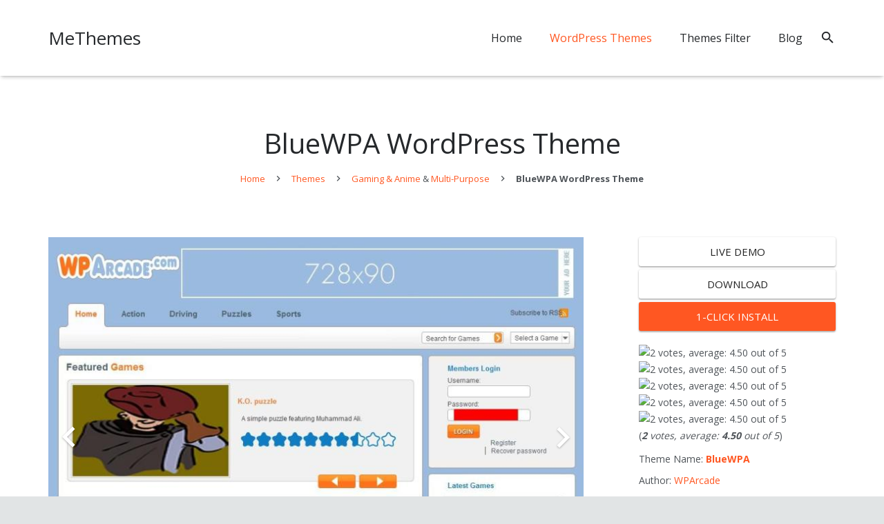

--- FILE ---
content_type: text/html; charset=UTF-8
request_url: https://www.methemes.com/themes/bluewpa/
body_size: 7774
content:
<!DOCTYPE HTML>
<html class="" lang="en-US">
<head>
	<meta charset="UTF-8">

	<title>BlueWPA WordPress Theme - MeThemes</title>
<meta name="description"  content="BlueWPA WordPress Theme By WPArcade, Theme Type: Gaming &amp; Anime, Multi-Purpose , free trial: coming soon. This BlueWPA theme works with the WPArcade Plugin,and so you can automatically from over 20000 games (MochiMedia) or add one by one using a very easy panel ! FEATURES PAGES Front Page (with featured games, and" />

<link rel="canonical" href="//www.methemes.com/themes/bluewpa/" />
			<script type="text/javascript" >
				window.ga=window.ga||function(){(ga.q=ga.q||[]).push(arguments)};ga.l=+new Date;
				ga('create', 'UA-10697709-2', 'auto');
				// Plugins
				
				ga('send', 'pageview');
			</script>
			<script async src="//www.google-analytics.com/analytics.js"></script>
			<meta name="viewport" content="width=device-width, initial-scale=1">
<meta name="SKYPE_TOOLBAR" content="SKYPE_TOOLBAR_PARSER_COMPATIBLE">
<style type="text/css">
img.wp-smiley,
img.emoji {
	display: inline !important;
	border: none !important;
	box-shadow: none !important;
	height: 1em !important;
	width: 1em !important;
	margin: 0 .07em !important;
	vertical-align: -0.1em !important;
	background: none !important;
	padding: 0 !important;
}
</style>
<link rel='stylesheet' id='wp-postratings-css'  href='//www.methemes.com/wp-content/plugins/wp-postratings/css/postratings-css.css?ver=1.85' type='text/css' media='all' />
<link rel='stylesheet' id='us-theme-css'  href='//www.methemes.com/wp-content/uploads/us-assets/www.methemes.com.css?ver=410992' type='text/css' media='all' />
<link rel='stylesheet' id='us-header-css'  href='//www.methemes.com/wp-content/uploads/us-assets/www.methemes.com-head.css?ver=410992' type='text/css' media='all' />
<link rel='https://api.w.org/' href='//www.methemes.com/wp-json/' />
<link rel="EditURI" type="application/rsd+xml" title="RSD" href="//www.methemes.com/xmlrpc.php?rsd" />
<link rel="wlwmanifest" type="application/wlwmanifest+xml" href="//www.methemes.com/wp-includes/wlwmanifest.xml" /> 
<link rel='prev' title='EcoPro' href='//www.methemes.com/themes/ecopro/' />
<link rel='next' title='Press' href='//www.methemes.com/themes/press/' />
<link rel='shortlink' href='//www.methemes.com/?p=1725' />
<script type='text/javascript' src='//www.methemes.com/wp-includes/js/jquery/jquery.js?ver=1.12.4'></script>
<script type="text/javascript">
	if ( ! /Android|webOS|iPhone|iPad|iPod|BlackBerry|IEMobile|Opera Mini/i.test(navigator.userAgent)) {
		var root = document.getElementsByTagName( 'html' )[0]
		root.className += " no-touch";
	}
</script>
<!--[if lte IE 9]><link rel="stylesheet" type="text/css" href="//www.methemes.com/wp-content/plugins/js_composer/assets/css/vc_lte_ie9.min.css" media="screen"><![endif]--><noscript><style type="text/css"> .wpb_animate_when_almost_visible { opacity: 1; }</style></noscript>
<link rel="icon" href="//www.methemes.com/favicon.png" type="image/x-icon" />
<link rel="shortcut icon" href="//www.methemes.com/favicon.png" type="image/x-icon" />

			
</head>
<body class="post-template-default single single-post postid-1725 single-format-standard l-body wpws HB_2.0.4 header_hor header_inpos_top btn_hov_ state_default wpb-js-composer js-comp-ver-5.1.1 vc_responsive" itemscope itemtype="https://schema.org/WebPage">

<div class="l-canvas sidebar_right type_wide">

	
		
		<header class="l-header pos_fixed bg_solid shadow_thin" itemscope itemtype="https://schema.org/WPHeader"><div class="l-subheader at_middle"><div class="l-subheader-h"><div class="l-subheader-cell at_left"><div class="w-text ush_text_1 font_regular"><div class="w-text-h"><a class="w-text-value" href="https://www.methemes.com/">MeThemes</a></div></div></div><div class="l-subheader-cell at_center"></div><div class="l-subheader-cell at_right"><nav class="w-nav type_desktop dropdown_height m_align_left m_layout_dropdown ush_menu_1" itemscope itemtype="https://schema.org/SiteNavigationElement"><a class="w-nav-control" href="javascript:void(0);" aria-label="Menu"><div class="w-nav-icon"><i></i></div><span>Menu</span></a><ul class="w-nav-list level_1 hide_for_mobiles"><li id="menu-item-3058" class="menu-item menu-item-type-custom menu-item-object-custom menu-item-home w-nav-item level_1 menu-item-3058"><a class="w-nav-anchor level_1" href="https://www.methemes.com/"><span class="w-nav-title">Home</span><span class="w-nav-arrow"></span></a></li>
<li id="menu-item-3051" class="menu-item menu-item-type-taxonomy menu-item-object-category current-post-ancestor current-menu-parent current-post-parent w-nav-item level_1 menu-item-3051"><a class="w-nav-anchor level_1"  href="https://www.methemes.com/themes/"><span class="w-nav-title">WordPress Themes</span><span class="w-nav-arrow"></span></a></li>
<li id="menu-item-3037" class="menu-item menu-item-type-post_type menu-item-object-page w-nav-item level_1 menu-item-3037"><a class="w-nav-anchor level_1"  href="https://www.methemes.com/advanced-search/"><span class="w-nav-title">Themes Filter</span><span class="w-nav-arrow"></span></a></li>
<li id="menu-item-3098" class="menu-item menu-item-type-taxonomy menu-item-object-category menu-item-has-children w-nav-item level_1 menu-item-3098"><a class="w-nav-anchor level_1"  href="https://www.methemes.com/blog/"><span class="w-nav-title">Blog</span><span class="w-nav-arrow"></span></a>
<ul class="w-nav-list level_2">
<li id="menu-item-3099" class="menu-item menu-item-type-taxonomy menu-item-object-category w-nav-item level_2 menu-item-3099"><a class="w-nav-anchor level_2"  href="https://www.methemes.com/blog/discount-code/"><span class="w-nav-title">Discount Code</span><span class="w-nav-arrow"></span></a></li>
</ul>
</li>
<div class="w-nav-close"></div></ul><div class="w-nav-options hidden" onclick='return {&quot;mobileWidth&quot;:900,&quot;mobileBehavior&quot;:1}'></div></nav><div class="w-search layout_modern ush_search_1"><div class="w-search-form"><form class="w-search-form-h" autocomplete="off" action="//www.methemes.com/" method="get"><div class="w-search-form-field"><input type="text" name="s" id="us_form_search_s" placeholder="Search" aria-label="Search"/><span class="w-form-row-field-bar"></span></div><div class="w-search-close"></div></form></div><a class="w-search-open" href="javascript:void(0);" aria-label="Search"></a></div></div></div></div><div class="l-subheader for_hidden hidden"></div></header>
		
	<div class="l-titlebar size_large color_default"><div class="l-titlebar-h"><div class="l-titlebar-content"><h1 itemprop="headline">BlueWPA WordPress Theme</h1></div><div class="g-breadcrumbs" xmlns:v="http://rdf.data-vocabulary.org/#"><span typeof="v:Breadcrumb"><a class="g-breadcrumbs-item" rel="v:url" property="v:title" href="https://www.methemes.com/">Home</a></span> <span class="g-breadcrumbs-separator"></span> <span typeof="v:Breadcrumb"><a rel="v:url" property="v:title" href='https://www.methemes.com/themes/'>Themes</a></span> <span class="g-breadcrumbs-separator"></span> <span typeof="v:Breadcrumb"><a rel="v:url" property="v:title" href='https://www.methemes.com/themes/gaming-anime-themes/'>Gaming &amp; Anime</a></span> &amp; <span typeof="v:Breadcrumb"><a rel="v:url" property="v:title" href='https://www.methemes.com/themes/multipurpose-themes/'>Multi-Purpose</a></span> <span class="g-breadcrumbs-separator"></span> <span class="g-breadcrumbs-item"><strong>BlueWPA WordPress Theme</strong></span></div></div></div><div class="l-main">
	<div class="l-main-h i-cf">

		<main class="l-content post-1725 post type-post status-publish format-standard hentry category-gaming-anime-themes category-multipurpose-themes category-themes  premium" itemprop="mainContentOfPage">

			
			<section class="l-section"><div class="l-section-h i-cf"><div class="w-slider style_none"><div class="w-slider-h"><div class="royalSlider"><div class="rsContent"><a class="rsImg"  href="/photobucket/bluewpa1.jpg"></a></div><div class="rsContent"><a class="rsImg"  href="/photobucket/bluewpa.jpg"></a></div></div><img src='/image/150-150//photobucket/bluewpa1.jpg' alt='WPArcade BlueWPA WordPress Theme'></div><div class="w-slider-json" onclick='return {&quot;transitionSpeed&quot;:300,&quot;loopRewind&quot;:true,&quot;slidesSpacing&quot;:0,&quot;imageScalePadding&quot;:0,&quot;numImagesToPreload&quot;:2,&quot;arrowsNav&quot;:true,&quot;arrowsNavAutoHide&quot;:false,&quot;transitionType&quot;:&quot;move&quot;,&quot;block&quot;:{&quot;moveEffect&quot;:&quot;none&quot;,&quot;speed&quot;:300},&quot;controlNavigation&quot;:&quot;bullets&quot;,&quot;autoplay&quot;:{&quot;enabled&quot;:true,&quot;pauseOnHover&quot;:true,&quot;delay&quot;:2000000},&quot;imageScaleMode&quot;:&quot;fill&quot;,&quot;autoScaleSlider&quot;:true,&quot;autoScaleSliderWidth&quot;:640,&quot;autoScaleSliderHeight&quot;:480,&quot;fitInViewport&quot;:false}'></div></div><div class="workcontent"><p><strong>BlueWPA  WordPress Theme</strong> By WPArcade, Theme Type: Gaming &amp; Anime, Multi-Purpose ,   free trial: coming soon<br />This <strong>BlueWPA theme</strong> works with the <a href="https://www.methemes.com/go_wparcade" target="_blank"><b>WPArcade  Plugin</b></a>,and so you can automatically from over 20000 games  (MochiMedia) or add one by one using a very easy panel !</p>
<h3>FEATURES</h3>
<h4>PAGES</h4>
<p>Front Page (with featured games,  and configurable 4 category blocks from theme settings)<br />
Single Game Page  (with description, instructions, two 728×90 ads, top 10 games, tags and  others…)<br />
Category Page (configurable from wordpress settings, with ratings  very easy…)<br />
Search Games Page<br />
Sidebar Widgets (configurable from  appearance widgets)<br />
Author’s Page (with information about authors)<br />
Hide  And Show All Games in footer<br />
Menu (categories, integrated with  subcategories)</p>
<h4>USERS</h4>
<p>can upload avatars<br />
avatars  included in comments and members block</p>
<h4>ADS &amp;  STATS</h4>
<p>728×90 ads (block added from the Theme Settings)<br />
120×600  ads<br />
Stats, users, analytics…</p>
<h4>GAMES</h4>
<p>With the <a rel="nofollow" href="https://www.methemes.com/go_wparcade" target="_blank">WPArcade Plugin</a> you can add from over 20000 games with just few clicks, very easy and  automatically.<br />
Also the <a rel="nofollow" href="https://www.methemes.com/go_wparcade" target="_blank">WPArcade Plugin</a> offers you a very easy form to add games one by one with automatic thumbs  !<br />
It supports SWF, DCR !</p>
<h4>BlueWPA THEME OPTIONS</h4>
<p>Featured Games Category  ID<br />
Number of Posts in Featured Games Category<br />
Mochiads verification code  (your MochiAds verification for your publisher account to work)<br />
728 x 90 Ad  Code<br />
120 x 60 Ad Code<br />
Stats, users, analytics Code<br />
Home Category  Games Block (the 4 blocks with latest games , 4 category boxes to add categories  id)</p>
</div><div class="metafeatures"><div class="w-separator type_default size_medium thick_1 style_solid color_primary cont_text"><span class="w-separator-h"><h2>BlueWPA Theme General Features</h2></span></div><ul><li><h6><a class='tag' href='https://www.methemes.com/tag/theme-feature-options'>Theme Options</a></h6>Making changes without editing code, like adding your own logo, changing to an alternate color style, etc., couldn’t be easier with theme option’s panel.</li></ul><div class="w-separator type_default size_medium thick_1 style_solid color_primary cont_text"><span class="w-separator-h"><h3>BlueWPA Theme Other Features</h3></span></div><ul class='of'><li><a class='tag' href='https://www.methemes.com/tag/theme-integrated-advertising-management'>integrated Advertising Management</a></li><li><a class='tag' href='https://www.methemes.com/tag/theme-general-feature-blavatar'>Blavatar</a></li><li><a class='tag' href='https://www.methemes.com/tag/theme-rounded-corner'>Rounded Corner</a></li><li><a class='tag' href='https://www.methemes.com/tag/theme-jquery-integration'>jQuery Integration</a></li><li><a class='tag' href='https://www.methemes.com/tag/theme-widget-ready'>Widget Ready</a></li><li><a class='tag' href='https://www.methemes.com/tag/theme-threaded-comments'>Threaded Comments</a></li><li><b>Color:</b> <a class='tag' href='https://www.methemes.com/tag/theme-color-white'>White</a>, <a class='tag' href='https://www.methemes.com/tag/theme-color-blue'>Blue</a>, </li><li><b>Layout:</b> <a class='tag' href='https://www.methemes.com/tag/theme-layout-two-columns'>Two Columns</a>,  / <a class='tag' href='https://www.methemes.com/tag/theme-layout-right-sidebar'>Right Sidebar</a>, <a class='tag' href='https://www.methemes.com/tag/theme-layout-fixed'>Fixed Layout</a>, </li></ul></div></div></section>
	<section class="l-section for_blognav">
		<div class="l-section-h i-cf">
			<div class="w-blognav inv_false">
									<a class="w-blognav-item to_prev" href="https://www.methemes.com/themes/ecopro/">
						<span class="w-blognav-meta">Previous Post</span>
						<span class="w-blognav-title">EcoPro</span>
					</a>
									<a class="w-blognav-item to_next" href="https://www.methemes.com/themes/press/">
						<span class="w-blognav-meta">Next Post</span>
						<span class="w-blognav-title">Press</span>
					</a>
							</div>
		</div>
	</section>

		<section class="l-section for_related">
	<div class="l-section-h i-cf">
		<h4>BlueWPA Related Themes</h4>
			<div class="w-blog layout_classic type_grid cols_3 with_categories" itemscope itemtype="https://schema.org/Blog">	<div class="w-blog-list align_center">
	<article class="w-blog-post has-post-thumbnail business-themes multipurpose-themes photography-themes themes post-868 post type-post status-publish format-standard hentry category-business-themes category-multipurpose-themes category-photography-themes category-themes  premium" data-id="868" data-categories="business-themes,multipurpose-themes,photography-themes,themes">
				<div class="w-blog-post-h">
										<a href="https://www.methemes.com/themes/portfolius-v-3/">
					<div class="w-blog-post-preview">
						<img src="//www.methemes.com/image/368-276/photobucket/portfolius3.jpg" width="478" height="358" alt="portfolius-v-3 theme" />						<span class="w-blog-post-preview-icon" style="padding-bottom:66.6667%;"></span>
					</div>
				</a>
						<div class="w-blog-post-body">
				<h3 class="w-blog-post-title">
					<a class="entry-title wp1 wp2 gwp" intype="theme" id="portfolius-v-3" rel="bookmark" href="https://www.methemes.com/themes/portfolius-v-3/">Portfolius v.3</a>
				</h3>

				<div class="w-blog-post-meta">
					<span class="w-blog-post-meta-category">Business, Multi-Purpose, Photography</span>				</div>
											</div>
		</div>
	</article>


	<article class="w-blog-post has-post-thumbnail blogging-themes minimal-themes multipurpose-themes themes post-1186 post type-post status-publish format-standard hentry category-blogging-themes category-minimal-themes category-multipurpose-themes category-themes  free" data-id="1186" data-categories="blogging-themes,minimal-themes,multipurpose-themes,themes">
				<div class="w-blog-post-h">
										<a href="https://www.methemes.com/themes/galaxy/">
					<div class="w-blog-post-preview">
						<img src="/image/default/galaxy theme.jpg" width="478" height="358" alt="galaxy theme" />						<span class="w-blog-post-preview-icon" style="padding-bottom:66.6667%;"></span>
					</div>
				</a>
						<div class="w-blog-post-body">
				<h3 class="w-blog-post-title">
					<a class="entry-title wp1 wp3 gwp" intype="theme" id="galaxy" rel="bookmark" href="https://www.methemes.com/themes/galaxy/">Galaxy</a>
				</h3>

				<div class="w-blog-post-meta">
					<span class="w-blog-post-meta-category">Blogging, Minimal, Multi-Purpose</span>				</div>
											</div>
		</div>
	</article>


	<article class="w-blog-post has-post-thumbnail multipurpose-themes themes post-1751 post type-post status-publish format-standard hentry category-multipurpose-themes category-themes  premium" data-id="1751" data-categories="multipurpose-themes,themes">
				<div class="w-blog-post-h">
										<a href="https://www.methemes.com/themes/directorypress/">
					<div class="w-blog-post-preview">
						<img src="//www.methemes.com/image/368-276/photobucket/directorypress1.jpg" width="478" height="358" alt="directorypress theme" />						<span class="w-blog-post-preview-icon" style="padding-bottom:66.6667%;"></span>
					</div>
				</a>
						<div class="w-blog-post-body">
				<h3 class="w-blog-post-title">
					<a class="entry-title wp1 gwp" intype="theme" id="directorypress" rel="bookmark" href="https://www.methemes.com/themes/directorypress/">DirectoryPress</a>
				</h3>

				<div class="w-blog-post-meta">
					<span class="w-blog-post-meta-category">Multi-Purpose</span>				</div>
											</div>
		</div>
	</article>

</div></div>	</div>
	</section>
	<section class="l-section for_comments">
		<div class="l-section-h i-cf">
						<div id="comments" class="w-comments">
					<div id="respond" class="comment-respond">
		<h3 id="reply-title" class="comment-reply-title">Leave a Reply <small><a rel="nofollow" id="cancel-comment-reply-link" href="/themes/bluewpa/#respond" style="display:none;">Cancel reply</a></small></h3>			<form action="//www.methemes.com/wp-comments-post.php" method="post" id="commentform" class="comment-form">
				<p class="comment-notes"><span id="email-notes">Your email address will not be published.</span> Required fields are marked <span class="required">*</span></p><div class="w-form-row for_comment required">
	<div class="w-form-row-label">
		<label for="us_form__comment">Comment <span class="required">*</span></label>
	</div>
	<div class="w-form-row-field">
				<textarea aria-label="comment" name="comment" id="us_form__comment" cols="30" rows="10" placeholder=""
			 data-required="true" aria-required="true"></textarea>
		<span class="w-form-row-field-bar"></span>
			</div>
	<div class="w-form-row-state"></div>
	</div>
<div class="w-form-row for_author required">
	<div class="w-form-row-label">
		<label for="us_form__author">Name <span class="required">*</span></label>
	</div>
	<div class="w-form-row-field">
				<input type="text" aria-label="author" name="author" id="us_form__author" value=""
			   placeholder="" data-required="true" aria-required="true"/>
		<span class="w-form-row-field-bar"></span>
			</div>
	<div class="w-form-row-state"></div>
	</div>

<div class="w-form-row for_email required">
	<div class="w-form-row-label">
		<label for="us_form__email">Email <span class="required">*</span></label>
	</div>
	<div class="w-form-row-field">
				<input type="email" aria-label="email" name="email" id="us_form__email" value=""
			   placeholder="" data-required="true" aria-required="true"/>
		<span class="w-form-row-field-bar"></span>
			</div>
	<div class="w-form-row-state"></div>
	</div>

<div class="w-form-row for_url">
	<div class="w-form-row-label">
		<label for="us_form__url">Website</label>
	</div>
	<div class="w-form-row-field">
				<input type="text" aria-label="url" name="url" id="us_form__url" value=""
			   placeholder=""/>
		<span class="w-form-row-field-bar"></span>
			</div>
	<div class="w-form-row-state"></div>
	</div>

<p class="form-submit"><input name="submit" type="submit" id="submit" class="submit" value="Post Comment" /> <input type='hidden' name='comment_post_ID' value='1725' id='comment_post_ID' />
<input type='hidden' name='comment_parent' id='comment_parent' value='0' />
</p>			</form>
			</div><!-- #respond -->
		</div>
		</div>
	</section>
			
			
		</main>

					<aside class="l-sidebar at_right pj" itemscope="itemscope" itemtype="https://schema.org/WPSideBar">
				<div id="workmeta" class="widget widget_workmeta"><div id="actions"><a class='w-btn style_raised color_white' rel='nofollow' target='_blank' href='/demo/bluewpa' title='BlueWPA Theme Demo'>Live Demo</a><a id='bluewpa' rel='nofollow' title='BlueWPA Theme Download' class='url w-btn style_raised color_white' href='/get/bluewpa' intype='theme' target="_blank">Download</a></div><div id="post-ratings-1725" class="post-ratings"><img src="//www.methemes.com/wp-content/plugins/wp-postratings/images/stars_crystal/rating_on.gif" alt="2 votes, average: 4.50 out of 5" title="2 votes, average: 4.50 out of 5" class="post-ratings-image" /><img src="//www.methemes.com/wp-content/plugins/wp-postratings/images/stars_crystal/rating_on.gif" alt="2 votes, average: 4.50 out of 5" title="2 votes, average: 4.50 out of 5" class="post-ratings-image" /><img src="//www.methemes.com/wp-content/plugins/wp-postratings/images/stars_crystal/rating_on.gif" alt="2 votes, average: 4.50 out of 5" title="2 votes, average: 4.50 out of 5" class="post-ratings-image" /><img src="//www.methemes.com/wp-content/plugins/wp-postratings/images/stars_crystal/rating_on.gif" alt="2 votes, average: 4.50 out of 5" title="2 votes, average: 4.50 out of 5" class="post-ratings-image" /><img src="//www.methemes.com/wp-content/plugins/wp-postratings/images/stars_crystal/rating_half.gif" alt="2 votes, average: 4.50 out of 5" title="2 votes, average: 4.50 out of 5" class="post-ratings-image" /> <br />(<em><strong>2</strong> votes, average: <strong>4.50</strong> out of 5</em>)</div><ul class='widget widget_categories'><li>Theme Name: <strong><a href='https://www.methemes.com/themes/bluewpa/'>BlueWPA</a></strong></li><li>Author: <a href='https://www.methemes.com/author/wparcade/'>WPArcade</a></li><li>Theme Type:<ul class='type'><li><a href='https://www.methemes.com/themes/gaming-anime-themes/' title='Gaming &amp; Anime Themes'>Gaming &amp; Anime Themes</a></li><li><a href='https://www.methemes.com/themes/multipurpose-themes/' title='Multi-Purpose Themes'>Multi-Purpose Themes</a></li></ul></li><li><div class="w-sharing type_solid align_center color_default"><a class="w-sharing-item facebook" title="Share this" href="javascript:void(0)" data-sharing-url="https://www.methemes.com/themes/bluewpa/" data-sharing-image=""><span class="w-sharing-icon"></span></a><a class="w-sharing-item twitter" title="Tweet this" href="javascript:void(0)" data-sharing-url="https://www.methemes.com/themes/bluewpa/" data-sharing-image=""><span class="w-sharing-icon"></span></a><a class="w-sharing-item gplus" title="Share this" href="javascript:void(0)" data-sharing-url="https://www.methemes.com/themes/bluewpa/" data-sharing-image=""><span class="w-sharing-icon"></span></a></div></li></ul></div><!-- .portfolio-meta -->		<div id="recent-posts-4" class="widget widget_recent_entries">		<h3 class="widgettitle">Recent Posts</h3>		<ul>
											<li>
					<a href="https://www.methemes.com/themes/eva-tasty/">Tasty</a>
									</li>
											<li>
					<a href="https://www.methemes.com/themes/qode-elision/">Elision</a>
									</li>
											<li>
					<a href="https://www.methemes.com/themes/themerex-legal-stone/">Legal Stone</a>
									</li>
											<li>
					<a href="https://www.methemes.com/themes/themerex-lineagency/">Line Agency</a>
									</li>
											<li>
					<a href="https://www.methemes.com/themes/themerex-logistic-company/">Logistic Company</a>
									</li>
											<li>
					<a href="https://www.methemes.com/themes/themerex-mandala/">Mandala</a>
									</li>
											<li>
					<a href="https://www.methemes.com/themes/themerex-mckinney-politics/">MCKinney&#8217;s Politics</a>
									</li>
											<li>
					<a href="https://www.methemes.com/themes/themerex-melanie-hanson/">Melanie Hanson</a>
									</li>
											<li>
					<a href="https://www.methemes.com/themes/themerex-mwilliamson/">M.Williamson</a>
									</li>
											<li>
					<a href="https://www.methemes.com/themes/delicious-patti/">Patti</a>
									</li>
					</ul>
		</div>				
			</aside>
		
	</div>
</div>

</div>

<footer class="l-footer" itemscope itemtype="https://schema.org/WPFooter">

	<section class="l-section wpb_row height_medium color_footer-bottom"><div class="l-section-h i-cf"><div class="g-cols vc_row type_default valign_top"><div class="vc_col-sm-12 wpb_column vc_column_container"><div class="vc_column-inner"><div class="wpb_wrapper"><div class="vc_wp_custommenu  layout_hor align_center"><div class="widget widget_nav_menu"><div class="menu-footer-container"><ul id="menu-footer" class="menu"><li id="menu-item-3096" class="menu-item menu-item-type-taxonomy menu-item-object-category menu-item-3096"><a href="https://www.methemes.com/plugins/">WordPress Plugins</a></li>
<li id="menu-item-3083" class="menu-item menu-item-type-post_type menu-item-object-page menu-item-3083"><a href="https://www.methemes.com/contact/">Contact</a></li>
</ul></div></div></div>
	<div class="wpb_text_column ">
		<div class="wpb_wrapper">
			<p style="text-align: center;">© 2018 <a title="WordPress Themes - MeThemes.com" href="https://www.methemes.com/" rel="home">MeThemes.com</a> All rights reserved.</p>

		</div>
	</div>
</div></div></div></div></div></section>

</footer>
	<a class="w-toplink pos_right" href="#" title="Back to top" aria-hidden="true"></a>
		<a class="w-header-show" href="javascript:void(0);"><span>Menu</span></a>
	<div class="w-header-overlay"></div>
	<script type="text/javascript">
	// Store some global theme options used in JS
	if (window.$us === undefined) window.$us = {};
	$us.canvasOptions = ($us.canvasOptions || {});
	$us.canvasOptions.disableEffectsWidth = 900;
	$us.canvasOptions.responsive = true;
	$us.canvasOptions.backToTopDisplay = 100;

	$us.langOptions = ($us.langOptions || {});
	$us.langOptions.magnificPopup = ($us.langOptions.magnificPopup || {});
	$us.langOptions.magnificPopup.tPrev = 'Previous (Left arrow key)';
	$us.langOptions.magnificPopup.tNext = 'Next (Right arrow key)';
	$us.langOptions.magnificPopup.tCounter = '%curr% of %total%';

	$us.navOptions = ($us.navOptions || {});
	$us.navOptions.mobileWidth = 900;
	$us.navOptions.togglable = true;
	$us.ajaxLoadJs = true;
	$us.templateDirectoryUri = 'https://www.methemes.com/wp-content/themes/Zephyr410';
</script>
<script type="text/javascript">$us.headerSettings = {"default":{"options":{"breakpoint":900,"orientation":"hor","sticky":true,"scroll_breakpoint":100,"transparent":0,"width":300,"elm_align":"center","top_show":0,"top_height":40,"top_sticky_height":0,"top_fullwidth":"0","middle_height":110,"middle_sticky_height":50,"middle_fullwidth":"0","elm_valign":"top","bg_img":"","bg_img_wrapper_start":"","bg_img_size":"cover","bg_img_repeat":"repeat","bg_img_position":"top left","bg_img_attachment":1,"bgimage_wrapper_end":"","bottom_show":0,"bottom_height":50,"bottom_sticky_height":50,"bottom_fullwidth":"0"},"layout":{"top_left":[],"top_center":[],"top_right":[],"middle_left":["text:1"],"middle_center":[],"middle_right":["menu:1","search:1","cart:1"],"bottom_left":[],"bottom_center":[],"bottom_right":[],"hidden":["image:1","text:2","text:3","text:4","socials:1","dropdown:1"]}},"tablets":{"options":{"breakpoint":900,"orientation":"hor","sticky":true,"scroll_breakpoint":100,"transparent":0,"width":300,"elm_align":"center","top_show":0,"top_height":40,"top_sticky_height":40,"top_fullwidth":0,"middle_height":80,"middle_sticky_height":50,"middle_fullwidth":0,"elm_valign":"top","bg_img":"","bg_img_wrapper_start":"","bg_img_size":"cover","bg_img_repeat":"repeat","bg_img_position":"top left","bg_img_attachment":1,"bgimage_wrapper_end":"","bottom_show":0,"bottom_height":50,"bottom_sticky_height":50,"bottom_fullwidth":0},"layout":{"top_left":[],"top_center":[],"top_right":[],"middle_left":["text:1"],"middle_center":[],"middle_right":["menu:1","search:1","cart:1"],"bottom_left":[],"bottom_center":[],"bottom_right":[],"hidden":["image:1","text:2","text:3","text:4","socials:1","dropdown:1"]}},"mobiles":{"options":{"breakpoint":600,"orientation":"hor","sticky":true,"scroll_breakpoint":50,"transparent":0,"width":300,"elm_align":"center","top_show":0,"top_height":40,"top_sticky_height":40,"top_fullwidth":0,"middle_height":50,"middle_sticky_height":50,"middle_fullwidth":0,"elm_valign":"top","bg_img":"","bg_img_wrapper_start":"","bg_img_size":"cover","bg_img_repeat":"repeat","bg_img_position":"top left","bg_img_attachment":1,"bgimage_wrapper_end":"","bottom_show":0,"bottom_height":50,"bottom_sticky_height":50,"bottom_fullwidth":0},"layout":{"top_left":[],"top_center":[],"top_right":[],"middle_left":["text:1"],"middle_center":[],"middle_right":["menu:1","search:1","cart:1"],"bottom_left":[],"bottom_center":[],"bottom_right":[],"hidden":["image:1","text:2","text:3","text:4","socials:1","dropdown:1"]}}};</script>
<script src="//cdnjs.cloudflare.com/ajax/libs/webfont/1.6.28/webfontloader.js"></script><script>
  WebFont.load({
    google: {
      families: ['Open+Sans:400,700:latin']
    }
  });
</script><script type='text/javascript'>
/* <![CDATA[ */
var ratingsL10n = {"plugin_url":"https:\/\/www.methemes.com\/wp-content\/plugins\/wp-postratings","ajax_url":"https:\/\/www.methemes.com\/wp-admin\/admin-ajax.php","text_wait":"Please rate only 1 item at a time.","image":"stars_crystal","image_ext":"gif","max":"5","show_loading":"0","show_fading":"0","custom":"0"};
var ratings_mouseover_image=new Image();ratings_mouseover_image.src="https://www.methemes.com/wp-content/plugins/wp-postratings/images/stars_crystal/rating_over.gif";;
/* ]]> */
</script>
<script type='text/javascript' src='//www.methemes.com/wp-content/plugins/wp-postratings/js/postratings-js.js?ver=1.85'></script>
<script type='text/javascript' src='//www.methemes.com/wp-content/themes/Zephyr410/framework/js/us.core.min.js?ver=410992'></script>
<script type='text/javascript' src='//www.methemes.com/wp-content/themes/Zephyr410/framework/js/readmore.js?ver=4.9.8'></script>
<script type='text/javascript' src='//www.methemes.com/wp-content/themes/Zephyr410/framework/js/us.secs.js?ver=4.9.8'></script>
<script type='text/javascript' src='//www.methemes.com/wp-includes/js/comment-reply.min.js?ver=4.9.8'></script>
<script defer src="https://static.cloudflareinsights.com/beacon.min.js/vcd15cbe7772f49c399c6a5babf22c1241717689176015" integrity="sha512-ZpsOmlRQV6y907TI0dKBHq9Md29nnaEIPlkf84rnaERnq6zvWvPUqr2ft8M1aS28oN72PdrCzSjY4U6VaAw1EQ==" data-cf-beacon='{"version":"2024.11.0","token":"9673007c8f2f445aa2ebe0c0b395abf7","r":1,"server_timing":{"name":{"cfCacheStatus":true,"cfEdge":true,"cfExtPri":true,"cfL4":true,"cfOrigin":true,"cfSpeedBrain":true},"location_startswith":null}}' crossorigin="anonymous"></script>
</body>
</html>

<!-- This website is like a Rocket, isn't it? Performance optimized by WP Rocket. Learn more: https://wp-rocket.me - Debug: cached@1555453026 -->

--- FILE ---
content_type: application/javascript; charset=utf-8
request_url: https://www.methemes.com/wp-content/themes/Zephyr410/framework/js/us.core.min.js?ver=410992
body_size: 25217
content:
function setCookie(t,i,e){var s=new Date;s.setDate(s.getDate()+e),document.cookie=t+"="+i+";expires="+s+";path=/"}function getCookie(t){var i=document.cookie.match(new RegExp("(^| )"+t+"=([^;]*)(;|$)"));return null!=i?unescape(i[2]):""}jQuery.easing.jswing=jQuery.easing.swing,jQuery.extend(jQuery.easing,{def:"easeOutQuad",swing:function(t,i,e,s,n){return jQuery.easing[jQuery.easing.def](t,i,e,s,n)},easeInQuad:function(t,i,e,s,n){return s*(i/=n)*i+e},easeOutQuad:function(t,i,e,s,n){return-s*(i/=n)*(i-2)+e},easeInOutQuad:function(t,i,e,s,n){return(i/=n/2)<1?s/2*i*i+e:-s/2*(--i*(i-2)-1)+e},easeInCubic:function(t,i,e,s,n){return s*(i/=n)*i*i+e},easeOutCubic:function(t,i,e,s,n){return s*((i=i/n-1)*i*i+1)+e},easeInOutCubic:function(t,i,e,s,n){return(i/=n/2)<1?s/2*i*i*i+e:s/2*((i-=2)*i*i+2)+e},easeInQuart:function(t,i,e,s,n){return s*(i/=n)*i*i*i+e},easeOutQuart:function(t,i,e,s,n){return-s*((i=i/n-1)*i*i*i-1)+e},easeInOutQuart:function(t,i,e,s,n){return(i/=n/2)<1?s/2*i*i*i*i+e:-s/2*((i-=2)*i*i*i-2)+e},easeInQuint:function(t,i,e,s,n){return s*(i/=n)*i*i*i*i+e},easeOutQuint:function(t,i,e,s,n){return s*((i=i/n-1)*i*i*i*i+1)+e},easeInOutQuint:function(t,i,e,s,n){return(i/=n/2)<1?s/2*i*i*i*i*i+e:s/2*((i-=2)*i*i*i*i+2)+e},easeInSine:function(t,i,e,s,n){return-s*Math.cos(i/n*(Math.PI/2))+s+e},easeOutSine:function(t,i,e,s,n){return s*Math.sin(i/n*(Math.PI/2))+e},easeInOutSine:function(t,i,e,s,n){return-s/2*(Math.cos(Math.PI*i/n)-1)+e},easeInExpo:function(t,i,e,s,n){return 0==i?e:s*Math.pow(2,10*(i/n-1))+e},easeOutExpo:function(t,i,e,s,n){return i==n?e+s:s*(1-Math.pow(2,-10*i/n))+e},easeInOutExpo:function(t,i,e,s,n){return 0==i?e:i==n?e+s:(i/=n/2)<1?s/2*Math.pow(2,10*(i-1))+e:s/2*(2-Math.pow(2,-10*--i))+e},easeInCirc:function(t,i,e,s,n){return-s*(Math.sqrt(1-(i/=n)*i)-1)+e},easeOutCirc:function(t,i,e,s,n){return s*Math.sqrt(1-(i=i/n-1)*i)+e},easeInOutCirc:function(t,i,e,s,n){return(i/=n/2)<1?-s/2*(Math.sqrt(1-i*i)-1)+e:s/2*(Math.sqrt(1-(i-=2)*i)+1)+e},easeInElastic:function(t,i,e,s,n){var o=1.70158,a=0,r=s;if(0==i)return e;if(1==(i/=n))return e+s;if(a||(a=.3*n),r<Math.abs(s)){r=s;o=a/4}else o=a/(2*Math.PI)*Math.asin(s/r);return-r*Math.pow(2,10*(i-=1))*Math.sin((i*n-o)*(2*Math.PI)/a)+e},easeOutElastic:function(t,i,e,s,n){var o=1.70158,a=0,r=s;if(0==i)return e;if(1==(i/=n))return e+s;if(a||(a=.3*n),r<Math.abs(s)){r=s;o=a/4}else o=a/(2*Math.PI)*Math.asin(s/r);return r*Math.pow(2,-10*i)*Math.sin((i*n-o)*(2*Math.PI)/a)+s+e},easeInOutElastic:function(t,i,e,s,n){var o=1.70158,a=0,r=s;if(0==i)return e;if(2==(i/=n/2))return e+s;if(a||(a=n*(.3*1.5)),r<Math.abs(s)){r=s;o=a/4}else o=a/(2*Math.PI)*Math.asin(s/r);return i<1?r*Math.pow(2,10*(i-=1))*Math.sin((i*n-o)*(2*Math.PI)/a)*-.5+e:r*Math.pow(2,-10*(i-=1))*Math.sin((i*n-o)*(2*Math.PI)/a)*.5+s+e},easeInBack:function(t,i,e,s,n,o){return void 0==o&&(o=1.70158),s*(i/=n)*i*((o+1)*i-o)+e},easeOutBack:function(t,i,e,s,n,o){return void 0==o&&(o=1.70158),s*((i=i/n-1)*i*((o+1)*i+o)+1)+e},easeInOutBack:function(t,i,e,s,n,o){return void 0==o&&(o=1.70158),(i/=n/2)<1?s/2*(i*i*((1+(o*=1.525))*i-o))+e:s/2*((i-=2)*i*((1+(o*=1.525))*i+o)+2)+e},easeInBounce:function(t,i,e,s,n){return s-jQuery.easing.easeOutBounce(t,n-i,0,s,n)+e},easeOutBounce:function(t,i,e,s,n){return(i/=n)<1/2.75?s*(7.5625*i*i)+e:i<2/2.75?s*(7.5625*(i-=1.5/2.75)*i+.75)+e:i<2.5/2.75?s*(7.5625*(i-=2.25/2.75)*i+.9375)+e:s*(7.5625*(i-=2.625/2.75)*i+.984375)+e},easeInOutBounce:function(t,i,e,s,n){return i<n/2?.5*jQuery.easing.easeInBounce(t,2*i,0,s,n)+e:.5*jQuery.easing.easeOutBounce(t,2*i-n,0,s,n)+.5*s+e}}),function(){function t(){}function i(t,i){for(var e=t.length;e--;)if(t[e].listener===i)return e;return-1}function e(t){return function(){return this[t].apply(this,arguments)}}var s=t.prototype,n=this,o=n.EventEmitter;s.getListeners=function(t){var i,e,s=this._getEvents();if("object"==typeof t){i={};for(e in s)s.hasOwnProperty(e)&&t.test(e)&&(i[e]=s[e])}else i=s[t]||(s[t]=[]);return i},s.flattenListeners=function(t){var i,e=[];for(i=0;t.length>i;i+=1)e.push(t[i].listener);return e},s.getListenersAsObject=function(t){var i,e=this.getListeners(t);return e instanceof Array&&((i={})[t]=e),i||e},s.addListener=function(t,e){var s,n=this.getListenersAsObject(t),o="object"==typeof e;for(s in n)n.hasOwnProperty(s)&&-1===i(n[s],e)&&n[s].push(o?e:{listener:e,once:!1});return this},s.on=e("addListener"),s.addOnceListener=function(t,i){return this.addListener(t,{listener:i,once:!0})},s.once=e("addOnceListener"),s.defineEvent=function(t){return this.getListeners(t),this},s.defineEvents=function(t){for(var i=0;t.length>i;i+=1)this.defineEvent(t[i]);return this},s.removeListener=function(t,e){var s,n,o=this.getListenersAsObject(t);for(n in o)o.hasOwnProperty(n)&&(s=i(o[n],e),-1!==s&&o[n].splice(s,1));return this},s.off=e("removeListener"),s.addListeners=function(t,i){return this.manipulateListeners(!1,t,i)},s.removeListeners=function(t,i){return this.manipulateListeners(!0,t,i)},s.manipulateListeners=function(t,i,e){var s,n,o=t?this.removeListener:this.addListener,a=t?this.removeListeners:this.addListeners;if("object"!=typeof i||i instanceof RegExp)for(s=e.length;s--;)o.call(this,i,e[s]);else for(s in i)i.hasOwnProperty(s)&&(n=i[s])&&("function"==typeof n?o.call(this,s,n):a.call(this,s,n));return this},s.removeEvent=function(t){var i,e=typeof t,s=this._getEvents();if("string"===e)delete s[t];else if("object"===e)for(i in s)s.hasOwnProperty(i)&&t.test(i)&&delete s[i];else delete this._events;return this},s.removeAllListeners=e("removeEvent"),s.emitEvent=function(t,i){var e,s,n,o,a=this.getListenersAsObject(t);for(n in a)if(a.hasOwnProperty(n))for(s=a[n].length;s--;)e=a[n][s],!0===e.once&&this.removeListener(t,e.listener),o=e.listener.apply(this,i||[]),o===this._getOnceReturnValue()&&this.removeListener(t,e.listener);return this},s.trigger=e("emitEvent"),s.emit=function(t){var i=Array.prototype.slice.call(arguments,1);return this.emitEvent(t,i)},s.setOnceReturnValue=function(t){return this._onceReturnValue=t,this},s._getOnceReturnValue=function(){return!this.hasOwnProperty("_onceReturnValue")||this._onceReturnValue},s._getEvents=function(){return this._events||(this._events={})},t.noConflict=function(){return n.EventEmitter=o,t},"function"==typeof define&&define.amd?define("eventEmitter/EventEmitter",[],function(){return t}):"object"==typeof module&&module.exports?module.exports=t:this.EventEmitter=t}.call(this),function(t){function i(i){var e=t.event;return e.target=e.target||e.srcElement||i,e}var e=document.documentElement,s=function(){};e.addEventListener?s=function(t,i,e){t.addEventListener(i,e,!1)}:e.attachEvent&&(s=function(t,e,s){t[e+s]=s.handleEvent?function(){var e=i(t);s.handleEvent.call(s,e)}:function(){var e=i(t);s.call(t,e)},t.attachEvent("on"+e,t[e+s])});var n=function(){};e.removeEventListener?n=function(t,i,e){t.removeEventListener(i,e,!1)}:e.detachEvent&&(n=function(t,i,e){t.detachEvent("on"+i,t[i+e]);try{delete t[i+e]}catch(s){t[i+e]=void 0}});var o={bind:s,unbind:n};"function"==typeof define&&define.amd?define("eventie/eventie",o):t.eventie=o}(this),function(t,i){"function"==typeof define&&define.amd?define(["eventEmitter/EventEmitter","eventie/eventie"],function(e,s){return i(t,e,s)}):"object"==typeof exports?module.exports=i(t,require("eventEmitter"),require("eventie")):t.imagesLoaded=i(t,t.EventEmitter,t.eventie)}(this,function(t,i,e){function s(t,i){for(var e in i)t[e]=i[e];return t}function n(t){var i,e=[];if(i=t,"[object Array]"===d.call(i))e=t;else if("number"==typeof t.length)for(var s=0,n=t.length;n>s;s++)e.push(t[s]);else e.push(t);return e}function o(t,i,e){if(!(this instanceof o))return new o(t,i);"string"==typeof t&&(t=document.querySelectorAll(t)),this.elements=n(t),this.options=s({},this.options),"function"==typeof i?e=i:s(this.options,i),e&&this.on("always",e),this.getImages(),h&&(this.jqDeferred=new h.Deferred);var a=this;setTimeout(function(){a.check()})}function a(t){this.img=t}function r(t){this.src=t,u[t]=this}var h=t.jQuery,l=t.console,c=void 0!==l,d=Object.prototype.toString;o.prototype=new i,o.prototype.options={},o.prototype.getImages=function(){this.images=[];for(var t=0,i=this.elements.length;i>t;t++){var e=this.elements[t];"IMG"===e.nodeName&&this.addImage(e);for(var s=e.querySelectorAll("img"),n=0,o=s.length;o>n;n++){var a=s[n];this.addImage(a)}}},o.prototype.addImage=function(t){var i=new a(t);this.images.push(i)},o.prototype.check=function(){function t(t,n){return i.options.debug&&c&&l.log("confirm",t,n),i.progress(t),++e===s&&i.complete(),!0}var i=this,e=0,s=this.images.length;if(this.hasAnyBroken=!1,s)for(var n=0;s>n;n++){var o=this.images[n];o.on("confirm",t),o.check()}else this.complete()},o.prototype.progress=function(t){this.hasAnyBroken=this.hasAnyBroken||!t.isLoaded;var i=this;setTimeout(function(){i.emit("progress",i,t),i.jqDeferred&&i.jqDeferred.notify&&i.jqDeferred.notify(i,t)})},o.prototype.complete=function(){var t=this.hasAnyBroken?"fail":"done";this.isComplete=!0;var i=this;setTimeout(function(){if(i.emit(t,i),i.emit("always",i),i.jqDeferred){var e=i.hasAnyBroken?"reject":"resolve";i.jqDeferred[e](i)}})},h&&(h.fn.imagesLoaded=function(t,i){return new o(this,t,i).jqDeferred.promise(h(this))}),a.prototype=new i,a.prototype.check=function(){var t=u[this.img.src]||new r(this.img.src);if(t.isConfirmed)this.confirm(t.isLoaded,"cached was confirmed");else if(this.img.complete&&void 0!==this.img.naturalWidth)this.confirm(0!==this.img.naturalWidth,"naturalWidth");else{var i=this;t.on("confirm",function(t,e){return i.confirm(t.isLoaded,e),!0}),t.check()}},a.prototype.confirm=function(t,i){this.isLoaded=t,this.emit("confirm",this,i)};var u={};return r.prototype=new i,r.prototype.check=function(){if(!this.isChecked){var t=new Image;e.bind(t,"load",this),e.bind(t,"error",this),t.src=this.src,this.isChecked=!0}},r.prototype.handleEvent=function(t){var i="on"+t.type;this[i]&&this[i](t)},r.prototype.onload=function(t){this.confirm(!0,"onload"),this.unbindProxyEvents(t)},r.prototype.onerror=function(t){this.confirm(!1,"onerror"),this.unbindProxyEvents(t)},r.prototype.confirm=function(t,i){this.isConfirmed=!0,this.isLoaded=t,this.emit("confirm",this,i)},r.prototype.unbindProxyEvents=function(t){e.unbind(t.target,"load",this),e.unbind(t.target,"error",this)},o}),function(t){var i=t(window),e=i.height();t.fn.parallax=function(s){this.each(function(){var n,o,a,r,h,l,c,d,u,p,f=t(this),m=f.children(".l-section-img, .l-titlebar-img"),g=0,v=0,$=0,w=0,b=!1,y=!1,_=0,C=0,x="cover"==m.css("background-size"),k=m.css("background-position"),S=0,j=f.hasClass("parallaxdir_reversed")?-.1:.61;0!=m.length&&(a=void 0===s?"50%":s,f.hasClass("parallax_xpos_right")?a="100%":f.hasClass("parallax_xpos_left")&&(a="0%"),o=function(t){return t.outerHeight(!0)},r=function(t){S=_=t.height,C=t.width,T()},c=new Image,d=(m.css("background-size")||" ").split(" "),u=m.attr("data-img-width"),p=m.attr("data-img-height"),""!=u&&(h=parseInt(u)),""!=p&&(l=parseInt(p)),void 0!==h&&void 0!==l?r({width:h,height:l}):(/px/.test(d[0])&&(h=parseInt(d[0])),/%/.test(d[0])&&(h=m.parent().width()*(parseInt(d[0])/100)),/px/.test(d[1])&&(l=parseInt(d[1])),/%/.test(d[1])&&(l=m.parent().height()*(parseInt(d[0])/100)),void 0!==h&&void 0!==l?r({width:h,height:l}):(c.onload=function(){void 0===h&&(h=this.width),void 0===l&&(l=this.height),r({width:h,height:l})},c.src=(m.css("background-image")||"").replace(/url\(['"]*(.*?)['"]*\)/g,"$1"))),i.bind({scroll:M,load:T,resize:T}),T());function M(){if(b)y||(m.css("backgroundPosition",k),f.usMod("parallax","fixed"),y=!0);else if(y&&(f.usMod("parallax","ver"),y=!1),!isNaN(n)){var t=i.scrollTop();v+$<t||t<v-e||m.css("backgroundPosition",a+" "+(g+n*(v-t))+"px")}}function T(){setTimeout(function(){e=i.height(),$=o(m),w=m.width(),i.width()<$us.canvasOptions.disableEffectsWidth?b=!0:(b=!1,x&&(C/_<=w/$?(S=_*(m.width()/C),b=!1):b=!0)),0!==S?j>=0?(n=Math.min(j,S/e),g=Math.min(0,.5*(e-S-n*(e-$)))):(n=Math.min(j,(e-$)/(e+$)),g=Math.max(0,n*$)):(n=j,g=0),v=m.offset().top,M()},10)}})},jQuery(".parallax_ver").parallax("50%")}(jQuery),function(t){var i=function(i,e){var s=this;this.$window=t(window),this.container=t(i),void 0!=i.onclick&&(e=t.extend({},i.onclick()||{},"object"==typeof e&&e),this.container.removeProp("onclick")),e=t.extend({},t.fn.horparallax.defaults,"object"==typeof e&&e),this.options=e,this.bg=this.container.find(e.bgSelector),this.containerWidth=this.container.outerWidth(),this.containerHeight=this.container.outerHeight(),this.bgWidth=this.bg.outerWidth(),this.windowHeight=this.$window.height(),this._frameRate=Math.round(1e3/this.options.fps),this.mouseInside=!1,"ontouchstart"in window&&"DeviceOrientationEvent"in window||this.container.mouseenter(function(t){s.mouseInside=!0;var i=s.container.offset(),e=(t.pageX-i.left)/s.containerWidth;s.cancel(),s._hoverAnimation=!0,s._hoverFrom=s.now,s._hoverTo=e,s.start(s._hoverTo)}).mousemove(function(t){if(s.mouseInside&&!(s._lastFrame+s._frameRate>Date.now())){var i=s.container.offset(),e=(t.pageX-i.left)/s.containerWidth;s._hoverAnimation?s._hoverTo=e:(s.set(e),s._lastFrame=Date.now())}}).mouseleave(function(t){s.mouseInside=!1,s.cancel(),s.start(s.options.basePoint)}),this.$window.resize(function(){s.handleResize()}),this._orientationDriven="ontouchstart"in window&&"DeviceOrientationEvent"in window,this._orientationDriven&&(this._checkIfVisible(),window.addEventListener("deviceorientation",function(t){!s.visible||s._lastFrame+s._frameRate>Date.now()||(s._deviceOrientationChange(t),s._lastFrame=Date.now())}),this.$window.resize(function(){s._checkIfVisible()}),this.$window.scroll(function(){s._checkIfVisible()})),this.set(this.options.basePoint),this._lastFrame=Date.now()};i.prototype={_deviceOrientationChange:function(t){var i,e=t.gamma,s=t.beta;switch(window.orientation){case-90:i=((s=Math.max(-45,Math.min(45,s)))+45)/90;break;case 90:i=(45-(s=Math.max(-45,Math.min(45,s))))/90;break;case 180:i=((e=Math.max(-45,Math.min(45,e)))+45)/90;break;case 0:default:(e<-90||e>90)&&(e=Math.abs(t.gamma)/t.gamma*(180-Math.abs(t.gamma))),i=(45-(e=Math.max(-45,Math.min(45,e))))/90}this.set(i)},handleResize:function(){this.containerWidth=this.container.outerWidth(),this.containerHeight=this.container.outerHeight(),this.bgWidth=this.bg.outerWidth(),this.windowHeight=this.$window.height(),this.set(this.now)},_checkIfVisible:function(){var t=this.$window.scrollTop(),i=this.container.offset().top;this.visible=i+this.containerHeight>t&&i<t+this.windowHeight},set:function(t){return this.bg.css("left",(this.containerWidth-this.bgWidth)*t),this.now=t,this},compute:function(t,i,e){return this._hoverAnimation?(this._hoverTo-this._hoverFrom)*e+this._hoverFrom:(i-t)*e+t},start:function(t){var i=this.now,e=this;return this.container.css("delta",0).animate({delta:1},{duration:this.options.duration,easing:this.options.easing,complete:function(){e._hoverAnimation=!1},step:function(s){e.set(e.compute(i,t,s))},queue:!1}),this},cancel:function(){return this._hoverAnimation=!1,this.container.stop(!0,!1),this}},void 0==t.easing.easeOutElastic&&(t.easing.easeOutElastic=function(t,i,e,s,n){var o=1.70158,a=0,r=s;if(0==i)return e;if(1==(i/=n))return e+s;if(a||(a=.3*n),r<Math.abs(s)){r=s;o=a/4}else o=a/(2*Math.PI)*Math.asin(s/r);return r*Math.pow(2,-10*i)*Math.sin((i*n-o)*(2*Math.PI)/a)+s+e}),t.fn.horparallax=function(e){return this.each(function(){var s=t(this),n=s.data("horparallax");n||s.data("horparallax",n=new i(this,e))})},t.fn.horparallax.defaults={fps:60,basePoint:.5,duration:500,bgSelector:".l-section-img, .l-titlebar-img",easing:"swing"},t.fn.horparallax.Constructor=i,t(function(){jQuery(".parallax_hor").horparallax()})}(jQuery),void 0===window.$us&&(window.$us={}),jQuery.fn.usMod=function(t,i){if(0==this.length)return this;if(!1===i)return this.get(0).className=this.get(0).className.replace(new RegExp("(^| )"+t+"_[a-z0-9]+( |$)"),"$2"),this;var e,s=new RegExp("^.*?"+t+"_([a-z0-9]+).*?$");return void 0===i?!!(e=s.exec(this.get(0).className))&&e[1]:(this.usMod(t,!1).get(0).className+=" "+t+"_"+i,this)},$us.toBool=function(t){return"string"==typeof t?"true"==t||"True"==t||"TRUE"==t||"1"==t:"boolean"==typeof t?t:!!parseInt(t)},$us.getScript=function(t,i){if(!$us.ajaxLoadJs)return i(),!1;if(void 0===$us.loadedScripts&&($us.loadedScripts={},$us.loadedScriptsFunct={}),"loaded"!==$us.loadedScripts[t]){if("loading"!==$us.loadedScripts[t]){$us.loadedScripts[t]="loading",$us.loadedScriptsFunct[t]=[],$us.loadedScriptsFunct[t].push(i);var e={dataType:"script",cache:!0,url:t,complete:function(){for(var i=0;i<$us.loadedScriptsFunct[t].length;i++)$us.loadedScriptsFunct[t][i]();$us.loadedScripts[t]="loaded"}};return jQuery.ajax(e)}$us.loadedScriptsFunct[t].push(i)}else i()},$us.detectIE=function(){var t=window.navigator.userAgent,i=t.indexOf("MSIE ");if(i>0)return parseInt(t.substring(i+5,t.indexOf(".",i)),10);if(t.indexOf("Trident/")>0){var e=t.indexOf("rv:");return parseInt(t.substring(e+3,t.indexOf(".",e)),10)}var s=t.indexOf("Edge/");return s>0&&parseInt(t.substring(s+5,t.indexOf(".",s)),10)},jQuery.isMobile=/Android|webOS|iPhone|iPad|iPod|BlackBerry|IEMobile|Opera Mini/i.test(navigator.userAgent),jQuery("html").toggleClass("no-touch",!jQuery.isMobile),function(t){$us.$window=t(window),$us.$document=t(document),$us.$html=t("html"),$us.$body=t(".l-body:first"),$us.$htmlBody=$us.$html.add($us.$body),$us.$canvas=t(".l-canvas:first")}(jQuery),function(t){"use strict";function i(i){this.options=t.extend({},{disableEffectsWidth:900,responsive:!0,backToTopDisplay:100},i||{}),this.$header=$us.$canvas.find(".l-header"),this.$main=$us.$canvas.find(".l-main"),this.$titlebar=$us.$canvas.find(".l-titlebar"),this.$sections=$us.$canvas.find(".l-section"),this.$firstSection=this.$sections.first(),this.$secondSection=this.$sections.eq(1),this.$fullscreenSections=this.$sections.filter(".height_full"),this.$topLink=t(".w-toplink"),this.sidebar=$us.$canvas.usMod("sidebar"),this.type=$us.$canvas.usMod("type"),this._headerPos=this.$header.usMod("pos"),this.headerPos=this._headerPos,this.headerInitialPos=$us.$body.usMod("header_inpos"),this.headerBg=this.$header.usMod("bg"),this.rtl=$us.$body.hasClass("rtl"),this.scrolledOccupiedHeight=0,this.isScrolling=!1,this.scrollTimeout=!1,this.isAndroid=/Android/i.test(navigator.userAgent),$us.$body.hasClass("us_iframe")&&(t("a:not([target])").each(function(){t(this).attr("target","_parent")}),jQuery(function(t){t(".l-popup-box-content .g-preloader",window.parent.document).hide()})),this._events={scroll:this.scroll.bind(this),resize:this.resize.bind(this)},$us.$window.on("scroll",this._events.scroll),$us.$window.on("resize load",this._events.resize),setTimeout(this._events.resize,25),setTimeout(this._events.resize,75)}i.prototype={scroll:function(){var t=parseInt($us.$window.scrollTop());this.$topLink.toggleClass("active",t>=this.winHeight*this.options.backToTopDisplay/100),this.isAndroid&&(this.isScrolling=!0,this.scrollTimeout&&clearTimeout(this.scrollTimeout),this.scrollTimeout=setTimeout(function(){this.isScrolling=!1}.bind(this),100))},resize:function(){this.winHeight=parseInt($us.$window.height()),this.winWidth=parseInt($us.$window.width()),$us.$body.toggleClass("disable_effects",this.winWidth<this.options.disableEffectsWidth);var i=$us.detectIE();if(!1!==i&&11==i&&this.$fullscreenSections.length>0&&!this.isScrolling){var e=t("#wpadminbar"),s=e.length?e.height():0;this.$fullscreenSections.each(function(i,e){var n=t(e),o=this.winHeight,a=0==i&&0==this.$titlebar.length&&n.is(this.$firstSection);if(o-=a?n.offset().top:$us.header.scrolledOccupiedHeight+s,n.hasClass("valign_center")){var r,h=n.find(".l-section-h"),l=parseInt(n.css("padding-top")),c=h.outerHeight();h.css("margin-top",""),r=a&&"fixed"==$us.header.pos&&"transparent"!=$us.header.bg&&"ver"!=$us.header.orientation?Math.max(0,(o-l-c)/2):Math.max(0,(o-c)/2-l),h.css("margin-top",r||"")}}.bind(this)),$us.$canvas.trigger("contentChange")}if($us.$body.hasClass("us_iframe")){var n=t(".l-popup-box-content",window.parent.document),o=$us.$body.outerHeight(!0);o>0&&t(window.parent).height()>o?n.css("height",o):n.css("height","")}this.scroll()}},$us.canvas=new i($us.canvasOptions||{})}(jQuery),function(t){"use strict";function i(i){if(this.settings=i||{},this.state="default",this.$container=$us.$canvas.find(".l-header"),this.scrolledOccupiedHeight=0,0!=this.$container.length){this.$topCell=this.$container.find(".l-subheader.at_top .l-subheader-cell:first"),this.$middleCell=this.$container.find(".l-subheader.at_middle .l-subheader-cell:first"),this.$bottomCell=this.$container.find(".l-subheader.at_bottom .l-subheader-cell:first"),this.$showBtn=t(".w-header-show:first"),this.orientation=$us.$body.usMod("header"),this.pos=this.$container.usMod("pos"),this.bg=this.$container.usMod("bg"),this.shadow=this.$container.usMod("shadow"),this.scrolledOccupiedHeight=0,this.tabletsBreakpoint=parseInt(i.tablets&&i.tablets.options&&i.tablets.options.breakpoint)||900,this.mobilesBreakpoint=parseInt(i.mobiles&&i.mobiles.options&&i.mobiles.options.breakpoint)||600,this._events={scroll:this.scroll.bind(this),resize:this.resize.bind(this),contentChange:function(){this._countScrollable()}.bind(this),hideMobileVerticalHeader:function(i){t.contains(this.$container[0],i.target)||$us.$body.off(t.isMobile?"touchstart":"click",this._events.hideMobileVerticalHeader).removeClass("header-show")}.bind(this)},this.$elms={},this.$places={hidden:this.$container.find(".l-subheader.for_hidden")},this.$container.find(".l-subheader-cell").each(function(i,e){var s=t(e);this.$places[s.parent().parent().usMod("at")+"_"+s.usMod("at")]=s}.bind(this));var e=/(^| )ush_([a-z_]+)_([0-9]+)( |$)/;this.$container.find("[class*=ush_]").each(function(i,s){var n=t(s),o=e.exec(n.attr("class"));if(o){var a=o[2]+":"+o[3];this.$elms[a]=n,n.is(".w-vwrapper, .w-hwrapper")&&(this.$places[a]=n)}}.bind(this)),$us.$window.on("scroll",this._events.scroll),$us.$window.on("resize load",this._events.resize),this.resize(),$us.$canvas.on("contentChange",function(){"ver"==this.orientation&&(this.docHeight=$us.$document.height())}.bind(this)),this.$container.on("contentChange",this._events.contentChange),this.$showBtn.on("click",function(i){$us.$body.hasClass("header-show")||(i.stopPropagation(),$us.$body.addClass("header-show").on(t.isMobile?"touchstart":"click",this._events.hideMobileVerticalHeader))}.bind(this))}}t.extend(i.prototype,{scroll:function(){var t=parseInt($us.$window.scrollTop());if("fixed"==this.pos)if("hor"==this.orientation)"bottom"!=$us.canvas.headerInitialPos&&"below"!=$us.canvas.headerInitialPos||"default"!=$us.$body.usMod("state")?this.$container.toggleClass("sticky",t>=(this.settings[this.state].options.scroll_breakpoint||100)):(this.adminBarHeight&&(t+=this.adminBarHeight),t>=this.headerTop?(this.$container.hasClass("sticky")||this.$container.addClass("sticky"),this.applyHeaderTop&&""!=this.$container.css("top")&&this.$container.css("top","")):t<this.headerTop&&(this.$container.hasClass("sticky")&&this.$container.removeClass("sticky"),this.applyHeaderTop&&this.$container.css("top")!=this.headerTop&&this.$container.css("top",this.headerTop)));else if(!jQuery.isMobile&&this.$container.hasClass("scrollable")&&this.docHeight>this.headerHeight+this.htmlTopMargin){var i=this.headerHeight-$us.canvas.winHeight+this.htmlTopMargin;void 0===this._sidedHeaderScrollRange&&(this._sidedHeaderScrollRange=[0,i]),t<=this._sidedHeaderScrollRange[0]?(this._sidedHeaderScrollRange[0]=Math.max(0,t),this._sidedHeaderScrollRange[1]=this._sidedHeaderScrollRange[0]+i,this.$container.css({position:"fixed",top:this.htmlTopMargin})):this._sidedHeaderScrollRange[0]<t&&t<this._sidedHeaderScrollRange[1]?this.$container.css({position:"absolute",top:this._sidedHeaderScrollRange[0]}):this._sidedHeaderScrollRange[1]<=t&&(this._sidedHeaderScrollRange[1]=Math.min(this.docHeight-$us.canvas.winHeight,t),this._sidedHeaderScrollRange[0]=this._sidedHeaderScrollRange[1]-i,this.$container.css({position:"fixed",top:$us.canvas.winHeight-this.headerHeight}))}},resize:function(){var i="default";if(window.innerWidth<=this.tabletsBreakpoint&&(i=window.innerWidth<=this.mobilesBreakpoint?"mobiles":"tablets"),this.setState(i),"fixed"==this.pos&&"hor"==this.orientation){var e=this.$container.hasClass("sticky");this.$container.addClass("notransition"),e||this.$container.addClass("sticky"),this.scrolledOccupiedHeight=this.$container.height(),e||this.$container.removeClass("sticky"),setTimeout(function(){this.$container.removeClass("notransition")}.bind(this),50)}else this.scrolledOccupiedHeight=0;if("hor"==this.orientation)if("fixed"!=this.pos||"bottom"!=$us.canvas.headerInitialPos&&"below"!=$us.canvas.headerInitialPos||"default"!=$us.$body.usMod("state"))this.applyHeaderTop=!1,this.$container.css("top","");else{var s=t("#wpadminbar");this.adminBarHeight=s.length?s.height():0,this.headerTop=$us.canvas.$firstSection.outerHeight()+this.adminBarHeight,"bottom"==$us.canvas.headerInitialPos&&(this.headerTop=this.headerTop-this.$container.outerHeight()),$us.canvas.$firstSection.hasClass("height_full")||(this.$container.css("bottom","auto"),this.applyHeaderTop=!0,this.$container.css("top",this.headerTop))}else this.applyHeaderTop=!1,this.$container.css("top","");this._countScrollable(),this.scroll()},setState:function(t){if(t!=this.state){var i=this.settings[t].options.orientation||"hor",e=$us.toBool(this.settings[t].options.sticky)?"fixed":"static",s=$us.toBool(this.settings[t].options.transparent)?"transparent":"solid",n=this.settings[t].options.shadow||"thin";"ver"==i&&(e="fixed",s="solid"),this.state=t,this._setOrientation(i),this._setPos(e),this._setBg(s),this._setShadow(n),this._setLayout(this.settings[t].layout||{}),$us.$body.usMod("state",t),"default"==t&&$us.$body.removeClass("header-show"),void 0!==$us.nav&&$us.nav.resize()}},_setOrientation:function(t){t!=this.orientation&&($us.$body.usMod("header",t),this.orientation=t)},_countScrollable:function(){"ver"==this.orientation&&"fixed"==this.pos&&"default"==this.state?(this.docHeight=$us.$document.height(),this.htmlTopMargin=parseInt($us.$html.css("margin-top")),this.headerHeight=this.$topCell.height()+this.$middleCell.height()+this.$bottomCell.height(),this.headerHeight>$us.canvas.winHeight-this.htmlTopMargin?this.$container.addClass("scrollable"):this.$container.hasClass("scrollable")&&(this.$container.removeClass("scrollable").resetInlineCSS("position","top","bottom"),delete this._sidedHeaderScrollRange),this.headerHeight+this.htmlTopMargin>=this.docHeight&&this.$container.css({position:"absolute",top:0})):this.$container.hasClass("scrollable")&&(this.$container.removeClass("scrollable").resetInlineCSS("position","top","bottom"),delete this._sidedHeaderScrollRange)},_setPos:function(t){t!=this.pos&&(this.$container.usMod("pos",t),"static"==t&&this.$container.removeClass("sticky"),this.pos=t,this._countScrollable())},_setBg:function(t){t!=this.bg&&(this.$container.usMod("bg",t),this.bg=t)},_setShadow:function(t){t!=this.shadow&&(this.$container.usMod("shadow",t),this.shadow=t)},_placeElements:function(t,i){for(var e=0;e<t.length;e++){var s;if("object"==typeof t[e]){if(s=t[e][0],void 0===this.$places[s]||void 0===this.$elms[s])continue;this.$elms[s].appendTo(i),this._placeElements(t[e].shift(),this.$places[s])}else{if(s=t[e],void 0===this.$elms[s])continue;this.$elms[s].appendTo(i)}}},_setLayout:function(i){t.each(this.$places,function(t,i){}.bind(this));for(var e in i)i.hasOwnProperty(e)&&void 0!==this.$places[e]&&this._placeElements(i[e],this.$places[e])}}),$us.header=new i($us.headerSettings||{})}(jQuery),function(t){$us.Nav=function(t,i){this.init(t,i)},$us.mobileNavOpened=0,$us.Nav.prototype={init:function(i,e){this.$nav=t(i),0!=this.$nav.length&&(this.$control=this.$nav.find(".w-nav-control"),this.$close=this.$nav.find(".w-nav-close"),this.$items=this.$nav.find(".menu-item"),this.$list=this.$nav.find(".w-nav-list.level_1"),this.$subItems=this.$list.find(".menu-item-has-children"),this.$subAnchors=this.$list.find(".menu-item-has-children > .w-nav-anchor"),this.$subLists=this.$list.find(".menu-item-has-children > .w-nav-list"),this.$anchors=this.$nav.find(".w-nav-anchor"),this.options=this.$nav.find(".w-nav-options:first")[0].onclick()||{},0!=this.$nav.length&&(this.type=this.$nav.usMod("type"),this.layout=this.$nav.usMod("layout"),this.mobileOpened=!1,this.$control.on("click",function(){this.mobileOpened=!this.mobileOpened,this.mobileOpened?(t(".l-header .w-nav").not(i).each(function(){t(this).trigger("USNavClose")}),this.$control.addClass("active"),this.$items.filter(".opened").removeClass("opened"),this.$subLists.resetInlineCSS("display","height"),"dropdown"==this.layout&&this.$list.slideDownCSS(250,this._events.contentChanged),$us.mobileNavOpened++):(this.$control.removeClass("active"),"dropdown"==this.layout&&this.$list.slideUpCSS(250,this._events.contentChanged),$us.mobileNavOpened--),$us.$canvas.trigger("contentChange")}.bind(this)),this.$close.on("click",function(){this.mobileOpened=!1,this.$control.removeClass("active"),$us.mobileNavOpened--,$us.$canvas.trigger("contentChange")}.bind(this)),$us.$document.keyup(function(t){27==t.keyCode&&this.mobileOpened&&("dropdown"==this.layout&&this.$list.slideUpCSS(250,this._events.contentChanged),this.mobileOpened=!1,this.$control.removeClass("active"),$us.mobileNavOpened--,$us.$canvas.trigger("contentChange"))}.bind(this)),this._events={toggle:function(i){if("mobile"==this.type){i.stopPropagation(),i.preventDefault();var e=t(i.currentTarget).closest(".menu-item"),s=e.children(".w-nav-list");e.hasClass("opened")?(e.removeClass("opened"),s.slideUpCSS(250,this._events.contentChanged)):(e.addClass("opened"),s.slideDownCSS(250,this._events.contentChanged))}}.bind(this),resize:this.resize.bind(this),contentChanged:function(){"mobile"==this.type&&"hor"==$us.header.orientation&&"fixed"==$us.canvas.headerPos&&this.setFixedMobileMaxHeight(),$us.header.$container.trigger("contentChange")}.bind(this),close:function(){void 0!=this.$list&&void 0!=jQuery.fn.slideUpCSS&&this.mobileOpened&&"mobile"==this.type&&(this.mobileOpened=!1,"dropdown"==this.layout&&"hor"==this.headerOrientation&&this.$list.slideUpCSS(250),$us.mobileNavOpened--,$us.$canvas.trigger("contentChange"))}.bind(this)},this.options.mobileBehavior?this.$subAnchors.on("click",this._events.toggle):this.$list.find(".menu-item-has-children > .w-nav-anchor > .w-nav-arrow").on("click",this._events.toggle),this.$subItems.each(function(){var i=t(this),e=i.parent().closest(".menu-item");0!=e.length&&!1!==e.usMod("columns")||i.addClass("togglable")}),$us.$html.hasClass("no-touch")||this.$list.find(".menu-item-has-children.togglable > .w-nav-anchor").on("click",function(i){if("mobile"!=this.type){i.preventDefault();var e=t(i.currentTarget),s=e.parent();s.children(".w-nav-list");if(s.hasClass("opened"))return location.assign(e.attr("href"));s.addClass("opened");var n=function(i){t.contains(s[0],i.target)||(s.removeClass("opened"),$us.$body.off("touchstart",n))};$us.$body.on("touchstart",n)}}.bind(this)),t($us.$document).on("mouseup touchend",function(t){this.mobileOpened&&"mobile"==this.type&&(this.$control.is(t.target)||0!==this.$control.has(t.target).length||this.$list.is(t.target)||0!==this.$list.has(t.target).length||(this.mobileOpened=!1,this.$control.removeClass("active"),this.$items.filter(".opened").removeClass("opened"),this.$subLists.slideUpCSS(250),"dropdown"==this.layout&&"hor"==this.headerOrientation&&this.$list.slideUpCSS(250),$us.mobileNavOpened--,$us.$canvas.trigger("contentChange")))}.bind(this)),this.$anchors.on("click",function(i){"mobile"==this.type&&"hor"==$us.header.orientation&&(this.options.mobileBehavior&&t(i.currentTarget).closest(".menu-item").hasClass("menu-item-has-children")||(this.mobileOpened=!1,this.$control.removeClass("active"),"dropdown"==this.layout&&this.$list.slideUpCSS(250),$us.mobileNavOpened--,$us.$canvas.trigger("contentChange")))}.bind(this)),$us.$window.on("resize",this._events.resize),setTimeout(function(){this.resize(),$us.header.$container.trigger("contentChange")}.bind(this),50),this.$nav.on("USNavClose",this._events.close)))},setFixedMobileMaxHeight:function(){var t=Math.min(this.$list.position().top,$us.header.scrolledOccupiedHeight);this.$list.css("max-height",$us.canvas.winHeight-t+"px")},resize:function(){if(0!=this.$nav.length){var t=window.innerWidth<this.options.mobileWidth?"mobile":"desktop";$us.header.orientation==this.headerOrientation&&t==this.type||(this.$subLists.resetInlineCSS("display","height"),"hor"==this.headerOrientation&&"mobile"==this.type&&this.$list.resetInlineCSS("display","height","max-height"),this.$items.removeClass("opened"),this.headerOrientation=$us.header.orientation,this.type=t,this.$nav.usMod("type",t)),"hor"==$us.header.orientation&&"mobile"==this.type&&"dropdown"==this.layout&&"fixed"==$us.canvas.headerPos&&this.setFixedMobileMaxHeight(),this.$list.removeClass("hide_for_mobiles")}}},t.fn.usNav=function(i){return this.each(function(){t(this).data("usNav",new $us.Nav(this,i))})},t(".l-header .w-nav").usNav()}(jQuery),function(t){"use strict";function i(i){if(this.options=t.extend({},{attachOnInit:'.menu-item a[href*="#"], .menu-item[href*="#"], a.w-btn[href*="#"], .w-iconbox a[href*="#"], .w-image a[href*="#"], .w-img a[href*="#"], .w-text a[href*="#"], .vc_icon_element a[href*="#"], .vc_custom_heading a[href*="#"], a.w-portfolio-item-anchor[href*="#"], .w-toplink, .w-blog-post-meta-comments a[href*="#"], .w-comments-title a[href*="#"], .w-comments-item-date, a.smooth-scroll[href*="#"]',buttonActiveClass:"active",menuItemActiveClass:"current-menu-item",menuItemAncestorActiveClass:"current-menu-ancestor",animationDuration:1e3,animationEasing:"easeInOutExpo"},i||{}),this.blocks={},this.isScrolling=!1,this.waypoints=[],this.stickyRows=[],this._events={cancel:this.cancel.bind(this),scroll:this.scroll.bind(this),resize:this.resize.bind(this)},this._canvasTopOffset=0,$us.$window.on("resize load",this._events.resize),setTimeout(this._events.resize,75),$us.$window.on("scroll",this._events.scroll),setTimeout(this._events.scroll,75),this.options.attachOnInit&&this.attach(this.options.attachOnInit),t(".l-section.type_sticky").each(function(i,e){var s=t(e),n={$row:s,$rowGap:s.next(".l-section-gap")};this._countStickyRow(n),this.stickyRows.push(n)}.bind(this)),$us.$canvas.on("contentChange",this._countAllPositions.bind(this)),document.location.hash&&-1==document.location.hash.indexOf("#!")){var e=document.location.hash,s=void 0!==this.blocks[e]?e:void 0;if(void 0===s)try{var n=t(e);0!=n.length&&(s=n)}catch(t){}if(void 0!==s){var o=setInterval(function(){this.scrollTo(s)}.bind(this),100),a=function(){setTimeout(function(){clearInterval(o),$us.canvas.resize(),this._countAllPositions(),this.scrollTo(s)}.bind(this),100),$us.$window.off("load touchstart mousewheel DOMMouseScroll touchstart",a)}.bind(this);$us.$window.on("load touchstart mousewheel DOMMouseScroll touchstart",a)}}}i.prototype={_countPosition:function(t){var i=this.blocks[t].target.offset().top;this.blocks[t].target.is(".l-section.sticky")&&(this.blocks[t].target.removeClass("sticky"),i=this.blocks[t].target.offset().top,this.blocks[t].target.addClass("sticky")),this.blocks[t].top=Math.ceil(i-this._canvasTopOffset),(void 0===$us.header.headerTop||$us.header.headerTop>0&&i>$us.header.headerTop)&&(this.blocks[t].top=this.blocks[t].top-$us.header.scrolledOccupiedHeight),void 0!==this.stickyRows[0]&&window.innerWidth>this.stickyRows[0].disableWidth&&i>this.stickyRows[0].originalTop&&(this.blocks[t].top=this.blocks[t].top-this.stickyRows[0].height),this.blocks[t].bottom=this.blocks[t].top+this.blocks[t].target.outerHeight(!1)},_countAllPositions:function(){this._canvasTopOffset=$us.$canvas.offset().top;for(var t=0;t<this.stickyRows.length;t++)this._countStickyRow(this.stickyRows[t]);for(var i in this.blocks)this.blocks.hasOwnProperty(i)&&this._countPosition(i);for(t=0;t<this.waypoints.length;t++)this._countWaypoint(this.waypoints[t])},_indicatePosition:function(t){for(var i in this.blocks)this.blocks.hasOwnProperty(i)&&(void 0!==this.blocks[i].buttons&&this.blocks[i].buttons.toggleClass(this.options.buttonActiveClass,i===t),void 0!==this.blocks[i].menuItems&&this.blocks[i].menuItems.toggleClass(this.options.menuItemActiveClass,i===t),void 0!==this.blocks[i].menuAncestors&&this.blocks[i].menuAncestors.removeClass(this.options.menuItemAncestorActiveClass));void 0!==this.blocks[t]&&void 0!==this.blocks[t].menuAncestors&&this.blocks[t].menuAncestors.addClass(this.options.menuItemAncestorActiveClass)},attach:function(i){var e=new RegExp("^"+location.pathname.replace(/[\-\[\]\/\{\}\(\)\*\+\?\.\\\^\$\|]/g,"\\$&")+"#"),s=t(i);0!=s.length&&s.each(function(i,s){var n=t(s),o=n.attr("href"),a=n.prop("hash");if(-1==a.indexOf("#!")&&("#"==o.charAt(0)||"/"==o.charAt(0)&&e.test(o)||o.indexOf(location.host+location.pathname+"#")>-1)){if(""!=a&&"#"!=a){if(void 0===this.blocks[a]){var r=t(a);if(0==r.length)return;if(r.hasClass("g-cols")&&1==r.parent().children().length&&(r=r.closest(".l-section")),r.hasClass("w-tabs-section")){var h=r.closest(".w-tabs");h.hasClass("accordion")||(r=h)}this.blocks[a]={target:r},this._countPosition(a)}if(n.parent().length>0&&n.parent().hasClass("menu-item")){var l=n.closest(".menu-item");this.blocks[a].menuItems=(this.blocks[a].menuItems||t()).add(l);var c=l.parents(".menu-item-has-children");c.length>0&&(this.blocks[a].menuAncestors=(this.blocks[a].menuAncestors||t()).add(c))}else this.blocks[a].buttons=(this.blocks[a].buttons||t()).add(n)}n.on("click",function(t){t.preventDefault(),this.scrollTo(a,!0)}.bind(this))}}.bind(this))},scrollTo:function(i,e){var s,n;if(""==i||"#"==i)n=0,s="top";else if(void 0!==this.blocks[i])n=this.blocks[i].top,s="hash";else if(i instanceof t){if(i.hasClass("w-tabs-section")){var o=i.closest(".w-tabs");o.hasClass("accordion")||(i=o)}n=Math.floor(i.offset().top-this._canvasTopOffset),(void 0===$us.header.headerTop||$us.header.headerTop>0&&i.offset().top>$us.header.headerTop)&&(n-=$us.header.scrolledOccupiedHeight),s="element"}else n=Math.floor(i-this._canvasTopOffset),(void 0===$us.header.headerTop||$us.header.headerTop>0&&i>$us.header.headerTop)&&(n-=$us.header.scrolledOccupiedHeight);var a=function(){"hash"==s?this._indicatePosition(i):this.scroll()}.bind(this);e?(this.isScrolling=!0,$us.$htmlBody.stop(!0,!1).animate({scrollTop:n+"px"},{duration:this.options.animationDuration,easing:this.options.animationEasing,always:function(){$us.$window.off("keydown mousewheel DOMMouseScroll touchstart",this._events.cancel),this.isScrolling=!1,a()}.bind(this)}),$us.$window.on("keydown mousewheel DOMMouseScroll touchstart",this._events.cancel)):($us.$htmlBody.stop(!0,!1).scrollTop(n),a())},cancel:function(){$us.$htmlBody.stop(!0,!1)},addWaypoint:function(i,e,s){if(0!=(i=i instanceof t?i:t(i)).length){"string"==typeof e&&-1!=e.indexOf("%")||(e=parseInt(e));var n={$elm:i,offset:e,fn:s};this._countWaypoint(n),this.waypoints.push(n)}},_countWaypoint:function(t){var i=t.$elm.offset().top,e=$us.$window.height();"number"==typeof t.offset?t.scrollPos=i-e+t.offset:t.scrollPos=i-e+e*parseInt(t.offset)/100},_countStickyRow:function(t){var i=!1;t.$row.hasClass("sticky")&&(i=!0,t.$row.removeClass("sticky")),t.disableWidth=void 0!==t.$row.data("sticky-disable-width")?t.$row.data("sticky-disable-width"):900,t.originalTop=t.$row.offset().top,t.top=t.$row.offset().top-this._canvasTopOffset,(void 0===$us.header.headerTop||$us.header.headerTop>0&&t.top>$us.header.headerTop)&&(t.top=t.top-$us.header.scrolledOccupiedHeight),t.height=t.$row.outerHeight(),t.$row.is(".l-main .l-section:first-child")&&(t.height=t.height-parseInt(t.$row.css("padding-top"))),i&&t.$row.addClass("sticky")},scroll:function(){var t=parseInt($us.$window.scrollTop());if(!this.isScrolling){var i;for(var e in this.blocks)if(this.blocks.hasOwnProperty(e)&&t>=this.blocks[e].top-1&&t<this.blocks[e].bottom-1){i=e;break}this._indicatePosition(i)}for(var s=0;s<this.stickyRows.length;s++)this.stickyRows[s].top<t&&window.innerWidth>this.stickyRows[s].disableWidth?(this.stickyRows[s].$row.addClass("sticky"),this.stickyRows[s].$rowGap.css("height",this.stickyRows[s].height)):(this.stickyRows[s].$row.removeClass("sticky"),this.stickyRows[s].$rowGap.css("height",null));for(s=0;s<this.waypoints.length;s++)this.waypoints[s].scrollPos<t&&(this.waypoints[s].fn(this.waypoints[s].$elm),this.waypoints.splice(s,1),s--)},resize:function(){setTimeout(function(){this._countAllPositions(),this.scroll()}.bind(this),150),this._countAllPositions(),this.scroll()}},t(function(){$us.scroll=new i($us.scrollOptions||{})})}(jQuery),jQuery(function(t){"use strict";0!=t("a[ref=magnificPopup][class!=direct-link]").length&&$us.getScript($us.templateDirectoryUri+"/framework/js/jquery.magnific-popup.js",function(){t("a[ref=magnificPopup][class!=direct-link]").magnificPopup({type:"image",removalDelay:300,mainClass:"mfp-fade",fixedContentPos:!1})}),t(".animate_fade, .animate_afc, .animate_afl, .animate_afr, .animate_aft, .animate_afb, .animate_wfc, .animate_hfc, .animate_rfc, .animate_rfl, .animate_rfr").each(function(){$us.scroll.addWaypoint(t(this),"15%",function(t){t.hasClass("animate_start")||setTimeout(function(){t.addClass("animate_start")},20)})}),t(".wpb_animate_when_almost_visible").each(function(){$us.scroll.addWaypoint(t(this),"15%",function(t){t.hasClass("wpb_start_animation")||setTimeout(function(){t.addClass("wpb_start_animation")},20)})}),jQuery('input[type="text"], input[type="email"], input[type="tel"], input[type="number"], input[type="date"], input[type="search"], input[type="url"], input[type="password"], textarea').each(function(i,e){var s=t(e),n=s.closest(".w-form-row");"hidden"!=s.attr("type")&&(n.toggleClass("not-empty",""!=s.val()),s.on("input",function(){n.toggleClass("not-empty",""!=s.val())}))}),jQuery(".l-section-img, .l-titlebar-img").each(function(){var i=t(this),e=new Image;e.onload=function(){i.hasClass("loaded")||i.addClass("loaded")},e.src=(i.css("background-image")||"").replace(/url\(['"]*(.*?)['"]*\)/g,"$1")}),jQuery(".upb_bg_img, .upb_color, .upb_grad, .upb_content_iframe, .upb_content_video, .upb_no_bg").each(function(){var t=jQuery(this);if(0==t.prev().length){var i=t.parent(),e=i.parent(),s=e.prev();s.length&&(t.insertAfter(s),0==i.children().length&&e.remove())}}),t(".g-cols > .ult-item-wrap").each(function(t,i){var e=jQuery(i);e.replaceWith(e.children())}),jQuery(".overlay-show").click(function(){window.setTimeout(function(){$us.$canvas.trigger("contentChange")},1e3)})}),jQuery.fn.resetInlineCSS=function(){for(var t=0;t<arguments.length;t++)this.css(arguments[t],"");return this},jQuery.fn.clearPreviousTransitions=function(){var t=(this.data("animation-timers")||"").split(",");return t.length>=2&&(this.resetInlineCSS("transition","-webkit-transition"),t.map(clearTimeout),this.removeData("animation-timers")),this},jQuery.fn.performCSSTransition=function(t,i,e,s,n){i=i||250,n=n||25,s=s||"ease";var o=this,a=[];this.clearPreviousTransitions();for(var r in t)t.hasOwnProperty(r)&&a.push(r+" "+i/1e3+"s "+s);a=a.join(", "),o.css({transition:a,"-webkit-transition":a});var h=setTimeout(function(){o.css(t)},n),l=setTimeout(function(){o.resetInlineCSS("transition","-webkit-transition"),"function"==typeof e&&e()},i+n);this.data("animation-timers",h+","+l)},jQuery.fn.slideDownCSS=function(t,i,e,s){if(0!=this.length){var n=this;this.clearPreviousTransitions(),this.resetInlineCSS("padding-top","padding-bottom");var o=setTimeout(function(){var o=parseInt(n.css("padding-top")),a=parseInt(n.css("padding-bottom"));n.css({visibility:"hidden",position:"absolute",height:"auto","padding-top":0,"padding-bottom":0,display:"block"});var r=n.height();n.css({overflow:"hidden",height:"0px",visibility:"",position:""}),n.performCSSTransition({height:r+o+a,"padding-top":o,"padding-bottom":a},t,function(){n.resetInlineCSS("overflow").css("height","auto"),"function"==typeof i&&i()},e,s)},25);this.data("animation-timers",o+",null")}},jQuery.fn.slideUpCSS=function(t,i,e,s){if(0!=this.length){this.clearPreviousTransitions(),this.css({height:this.outerHeight(),overflow:"hidden","padding-top":this.css("padding-top"),"padding-bottom":this.css("padding-bottom")});var n=this;this.performCSSTransition({height:0,"padding-top":0,"padding-bottom":0},t,function(){n.resetInlineCSS("overflow","padding-top","padding-bottom").css({display:"none"}),"function"==typeof i&&i()},e,s)}},jQuery.fn.fadeInCSS=function(t,i,e,s){0!=this.length&&(this.clearPreviousTransitions(),this.css({opacity:0,display:"block"}),this.performCSSTransition({opacity:1},t,i,e,s))},jQuery.fn.fadeOutCSS=function(t,i,e,s){if(0!=this.length){var n=this;this.performCSSTransition({opacity:0},t,function(){n.css("display","none"),"function"==typeof i&&i()},e,s)}},function(t){"use strict";$us.PageScroller=function(t,i){this.init(t,i)},$us.PageScroller.prototype={init:function(i,e){parseInt($us.$window.scrollTop());if(this.options=t.extend({},{coolDown:100,animationDuration:1e3,animationEasing:"easeInOutExpo"},e),this.$container=t(i),this._canvasTopOffset=$us.$canvas.offset().top,this.activeSection=0,this.sections=[],this.dots=[],this.scrolls=[],this.usingDots=!1,this.isTouch="ontouchstart"in window||navigator.msMaxTouchPoints>0||navigator.maxTouchPoints,this.disableWidth=void 0!==this.$container.data("disablewidth")?this.$container.data("disablewidth"):768,void 0!==this.$container.data("speed")&&(this.options.animationDuration=this.$container.data("speed")),$us.$canvas.find(".l-section").each(function(i,e){var s={$section:t(e)};this._countPosition(s),this.sections.push(s)}.bind(this)),this.$dotsContainer=this.$container.find(".w-scroller-dots"),this.$dotsContainer.length){this.usingDots=!0,this.$firstDot=this.$dotsContainer.find(".w-scroller-dot").first();for(var s=1;s<this.sections.length;s++)this.$firstDot.clone().appendTo(this.$dotsContainer);this.$dots=this.$dotsContainer.find(".w-scroller-dot"),this.$dots.each(function(i,e){var s=t(e);this.dots[i]=s,s.click(function(){this.scrollTo(i),this.$dots.removeClass("active"),s.addClass("active")}.bind(this))}.bind(this)),this.dots[this.activeSection].addClass("active"),this.$dotsContainer.addClass("show")}t(".l-footer > .l-section").each(function(i,e){var s={$section:t(e)};this._countPosition(s),this.sections.push(s)}.bind(this)),this._attachEvents(),this._events={scroll:this.scroll.bind(this),resize:this.resize.bind(this)},$us.$canvas.on("contentChange",this._events.resize),$us.$window.on("resize load",this._events.resize),$us.$window.on("resize load scroll",this._events.scroll),setTimeout(this._events.resize,100)},getScrollSpeed:function(t){for(var i=0,e=this.scrolls.slice(Math.max(this.scrolls.length-t,1)),s=0;s<e.length;s++)i+=e[s];return Math.ceil(i/t)},_attachEvents:function(){$us.$document.off("mousewheel DOMMouseScroll MozMousePixelScroll"),$us.$canvas.off("touchstart touchmove"),$us.$window.width()>this.disableWidth&&$us.mobileNavOpened<=0&&!$us.$html.hasClass("cloverlay_fixed")&&($us.$document.on("mousewheel DOMMouseScroll MozMousePixelScroll",function(t){t.preventDefault();var i=(new Date).getTime(),e=this.activeSection,s=t.originalEvent.wheelDelta||-t.originalEvent.detail;if(this.scrolls.length>149&&this.scrolls.shift(),this.scrolls.push(Math.abs(s)),i-this.previousMouseWheelTime>this.options.coolDown&&(this.scrolls=[]),this.previousMouseWheelTime=i,this.getScrollSpeed(10)>=this.getScrollSpeed(70)){if(s<0?e++:s>0&&e--,void 0==this.sections[e])return;this.scrollTo(e),this.lastScroll=i}}.bind(this)),(t.isMobile||this.isTouch)&&($us.$canvas.on("touchstart",function(t){var i=t.originalEvent;void 0!==i.pointerType&&"mouse"==i.pointerType||(this.touchStartY=i.touches[0].pageY)}.bind(this)),$us.$canvas.on("touchmove",function(t){t.preventDefault();var i=(new Date).getTime(),e=t.originalEvent,s=this.activeSection;if(this.touchEndY=e.touches[0].pageY,Math.abs(this.touchStartY-this.touchEndY)>$us.$window.height()/50){if(this.touchStartY>this.touchEndY?s++:this.touchEndY>this.touchStartY&&s--,void 0==this.sections[s])return;this.scrollTo(s),this.lastScroll=i}}.bind(this))))},_countPosition:function(t){t.top=t.$section.offset().top-this._canvasTopOffset,(void 0===$us.header.headerTop||$us.header.headerTop>0&&t.top>$us.header.headerTop)&&(t.top=t.top-$us.header.scrolledOccupiedHeight),t.bottom=t.top+t.$section.outerHeight(!1)},_countAllPositions:function(){for(var t in this.sections)this.sections[t].$section.length&&this._countPosition(this.sections[t])},scrollTo:function(t){var i=(new Date).getTime();void 0!==this.previousScrollTime&&i-this.previousScrollTime<this.options.animationDuration||(this.previousScrollTime=i,this.usingDots&&(this.$dots.removeClass("active"),void 0!==this.dots[t]&&this.dots[t].addClass("active")),$us.$htmlBody.stop(!0,!1).animate({scrollTop:this.sections[t].top+"px"},{duration:this.options.animationDuration,easing:this.options.animationEasing,always:function(){this.activeSection=t}.bind(this)}))},resize:function(){this._attachEvents(),setTimeout(function(){this._countAllPositions()}.bind(this),150),this._countAllPositions()},scroll:function(){(new Date).getTime()-this.lastScroll<this.options.coolDown+this.options.animationDuration||(this.scrollTimeout&&clearTimeout(this.scrollTimeout),this.scrollTimeout=setTimeout(function(){var t=parseInt($us.$window.scrollTop());for(var i in this.sections)if(t>=this.sections[i].top-1&&t<this.sections[i].bottom-1){this.activeSection=i;break}this.usingDots&&(this.$dots.removeClass("active"),void 0!==this.dots[this.activeSection]&&this.dots[this.activeSection].addClass("active"))}.bind(this),500))}},t.fn.usPageScroller=function(i){return this.each(function(){t(this).data("usPageScroller",new $us.PageScroller(this,i))})},t(function(){t(".w-scroller").usPageScroller()})}(jQuery),function(t){"use strict";t.fn.usMessage=function(){return this.each(function(){var i=t(this);i.find(".w-message-close").click(function(){i.wrap("<div></div>");var t=i.parent();t.css({overflow:"hidden",height:i.outerHeight(!0)}),t.performCSSTransition({height:0},300,function(){t.remove(),$us.$canvas.trigger("contentChange")},"cubic-bezier(.4,0,.2,1)")})})},t(function(){t(".w-message").usMessage()})}(jQuery),jQuery(function(t){t(document).on("focus",".w-form-row-field input, .w-form-row-field textarea",function(){t(this).closest(".w-form-row").addClass("focused")}),t(document).on("blur",".w-form-row-field input, .w-form-row-field textarea",function(){t(this).closest(".w-form-row").removeClass("focused")})}),function(t){"use strict";t.fn.wDropdown=function(){return this.each(function(){var i=t(this),e=i.find(".w-dropdown-list"),s=i.find(".w-dropdown-current"),n=function(){e.slideUpCSS(250,function(){i.removeClass("active")}),$us.$window.off("mouseup touchstart mousewheel DOMMouseScroll touchstart",o)},o=function(t){0===i.has(t.target).length&&(t.stopPropagation(),t.preventDefault(),n())};e.hide(),s.click(function(){i.hasClass("active")?n():(i.addClass("active"),e.slideDownCSS(),$us.$window.on("mouseup touchstart mousewheel DOMMouseScroll touchstart",o))})})},t(function(){t(".w-dropdown").wDropdown()})}(jQuery),function(t){"use strict";$us.WBlog=function(t,i){this.init(t,i)},$us.WBlog.prototype={init:function(i,e){if(this.$container=t(i),this.$filters=this.$container.find(".g-filters-item"),this.$list=this.$container.find(".w-blog-list"),this.$items=this.$container.find(".w-blog-post"),this.$pagination=this.$container.find(".g-pagination"),this.$loadmore=this.$container.find(".g-loadmore"),this.$preloader=this.$container.find(".w-blog-preloader"),this.curCategory="",this.paginationType=this.$pagination.length?"regular":this.$loadmore.length?"ajax":"none",this.items=[],this.loading=!1,this.$list.hasClass("owl-carousel"))$us.getScript($us.templateDirectoryUri+"/framework/js/owl.carousel.min.js",function(){var i=parseInt(this.$list.data("items")),e={};e[0]={items:Math.min(i,this.$list.data("breakpoint_3_cols")),autoHeight:!0,autoplay:!1},e[this.$list.data("breakpoint_3_width")]={items:Math.min(i,this.$list.data("breakpoint_2_cols"))},e[this.$list.data("breakpoint_2_width")]={items:Math.min(i,this.$list.data("breakpoint_1_cols"))},e[this.$list.data("breakpoint_1_width")]={items:i},this.$list.owlCarousel({mouseDrag:!jQuery.isMobile,items:i,loop:!0,rtl:t(".l-body").hasClass("rtl"),nav:this.$list.data("nav"),dots:this.$list.data("dots"),center:this.$list.data("center"),autoplay:this.$list.data("autoplay"),autoplayTimeout:this.$list.data("timeout"),autoHeight:this.$list.data("autoheight"),slideBy:this.$list.data("slideby"),autoplayHoverPause:!0,responsive:e})}.bind(this));else{if("none"!=this.paginationType){var s=this.$container.find(".w-blog-json");if(0==s.length)return;this.ajaxData=s[0].onclick()||{},this.ajaxUrl=this.ajaxData.ajax_url||"",this.permalinkUrl=this.ajaxData.permalink_url||"",this.templateVars=this.ajaxData.template_vars||{},this.category=this.templateVars.query_args.category_name||"",this.curCategory=this.category,this.curPage=this.ajaxData.current_page||1,this.perpage=this.ajaxData.perpage||this.$items.length,this.infiniteScroll=this.ajaxData.infinite_scroll||0,s.remove()}else if("regular"==this.paginationType&&this.$filters.length){this.paginationPcre=new RegExp("/page/([0-9]+)/$"),this.location=location.href.replace(this.paginationPcre,"/"),this.$navLinks=this.$container.find(".nav-links");var n=this;this.$navLinks.on("click","a",function(t){t.preventDefault();var i,e=(i=n.paginationPcre.exec(this.href))?parseInt(i[1]):1;n.setState(e)})}this.$container.hasClass("with_isotope")?$us.getScript($us.templateDirectoryUri+"/framework/js/jquery.isotope.js",function(){this.$list.imagesLoaded(function(){this.$list.isotope({itemSelector:".w-blog-post",layoutMode:this.$container.hasClass("isotope_fit_rows")?"fitRows":"masonry",isOriginLeft:!t(".l-body").hasClass("rtl")}),this.$list.isotope(),"ajax"==this.paginationType&&this.initAjaxPagination()}.bind(this)),$us.$canvas.on("contentChange",function(){this.$list.imagesLoaded(function(){this.$list.isotope("layout")}.bind(this))}.bind(this))}.bind(this)):"ajax"==this.paginationType&&this.initAjaxPagination(),this.$filters.each(function(i,e){var s=t(e),n=s.data("category");s.on("click",function(){n!=this.curCategory&&(this.setState(1,n),this.$filters.removeClass("active"),s.addClass("active"))}.bind(this))}.bind(this))}},initAjaxPagination:function(){"rand"==this.templateVars.query_args.orderby&&this.$items.each(function(t,i){this.items.push(parseInt(i.getAttribute("data-id")))}.bind(this)),this.$loadmore.on("click",function(){this.curPage<this.ajaxData.max_num_pages&&this.setState(this.curPage+1)}.bind(this)),this.infiniteScroll&&$us.scroll.addWaypoint(this.$loadmore,"-70%",function(){this.$loadmore.click()}.bind(this))},setState:function(i,e){if("none"==this.paginationType)return this.$list.isotope({filter:"*"==e?"*":"."+e}),void(this.curCategory=e);this.loading||(this.loading=!0,"*"==(e=e||this.curCategory)&&(e=this.category),this.templateVars.query_args.paged=i,this.templateVars.query_args.category_name=e,"ajax"==this.paginationType&&(1==i?(this.items=[],this.templateVars.query_args.post__not_in=this.items,this.$loadmore.addClass("done")):("rand"==this.templateVars.query_args.orderby&&(this.templateVars.query_args.paged=1,this.templateVars.query_args.post__not_in=this.items),this.$loadmore.addClass("loading"))),"ajax"==this.paginationType&&1!=i||(this.$preloader.addClass("active"),this.$list.data("isotope")?(this.$list.isotope("remove",this.$container.find(".w-blog-post")),this.$list.isotope("layout")):this.$container.find(".w-blog-post").remove()),this.ajaxData.template_vars=JSON.stringify(this.templateVars),this.templateVars.query_args.paged=i,t.ajax({type:"post",url:this.ajaxData.ajax_url,data:this.ajaxData,success:function(e){var s=t(e),n=s.find(".w-blog-list"),o=n.children(),a=this.$list.data("isotope");n.imagesLoaded(function(){this.beforeAppendItems(o),o.appendTo(this.$list),n.remove();var e=o.find(".w-slider");if(this.afterAppendItems(o),a&&a.appended(o),e.length&&$us.getScript($us.templateDirectoryUri+"/framework/js/jquery.royalslider.min.js",function(){e.each(function(i,e){t(e).wSlider().find(".royalSlider").data("royalSlider").ev.on("rsAfterInit",function(){a&&this.$list.isotope("layout")})}.bind(this))}.bind(this)),a&&this.$list.isotope("layout"),"regular"==this.paginationType){this.$pagination.remove();var r=s.find(".g-pagination");this.$container.append(r),this.$pagination=this.$container.find(".g-pagination");var h=this;this.$pagination.find(".nav-links a").each(function(){var i=t(this),e=i.attr("href");e=e.replace(h.ajaxUrl,h.permalinkUrl),i.attr("href",e)}),this.paginationPcre=new RegExp("/page/([0-9]+)/$"),this.location=location.href.replace(this.paginationPcre,"/"),this.$navLinks=this.$container.find(".nav-links"),this.$navLinks.on("click","a",function(t){t.preventDefault();var i,e=(i=h.paginationPcre.exec(this.href))?parseInt(i[1]):1;h.setState(e)})}if("ajax"==this.paginationType){if(1==i){var l=s.find(".w-blog-json");if(l.length){var c=l[0].onclick()||{};this.ajaxData.max_num_pages=c.max_num_pages||this.ajaxData.max_num_pages}else this.ajaxData.max_num_pages=1}"rand"==this.templateVars.query_args.orderby&&o.each(function(t,i){this.items.push(parseInt(i.getAttribute("data-id")))}.bind(this)),this.templateVars.query_args.paged>=this.ajaxData.max_num_pages?this.$loadmore.addClass("done"):(this.$loadmore.removeClass("done"),this.$loadmore.removeClass("loading")),this.infiniteScroll&&$us.scroll.addWaypoint(this.$loadmore,"-70%",function(){this.$loadmore.click()}.bind(this))}this.$preloader.removeClass("active")}.bind(this)),this.loading=!1}.bind(this),error:function(){this.$loadmore.removeClass("loading")}.bind(this)}),this.curPage=i,this.curCategory=e)},beforeAppendItems:function(t){},afterAppendItems:function(t){}},t.fn.wBlog=function(i){return this.each(function(){t(this).data("wBlog",new $us.WBlog(this,i))})}}(jQuery),function(t){"use strict";$us.WTabs=function(t,i){this.init(t,i)},$us.WTabs.prototype={init:function(i,e){this.options=t.extend({},{duration:300,easing:"cubic-bezier(.78,.13,.15,.86)"},e),this.isRtl=t(".l-body").hasClass("rtl"),this.$container=t(i),this.$tabsList=this.$container.find(".w-tabs-list:first"),this.$tabs=this.$tabsList.find(".w-tabs-item"),this.$tabsH=this.$tabsList.find(".w-tabs-item-h"),this.$sectionsWrapper=this.$container.find(".w-tabs-sections:first"),this.$sectionsHelper=this.$sectionsWrapper.children(),this.$sections=this.$sectionsHelper.find(".w-tabs-section"),this.$headers=this.$sections.children(".w-tabs-section-header"),this.$contents=this.$sections.children(".w-tabs-section-content"),this.$line_charts=this.$container.find(".vc_line-chart"),this.$round_charts=this.$container.find(".vc_round-chart"),this.width=0,this.tabWidths=[],this.isTogglable="togglable"==this.$container.usMod("type"),this.basicLayout=this.$container.hasClass("accordion")?"accordion":this.$container.usMod("layout")||"default",this.curLayout=this.basicLayout,this.responsive=$us.canvas.options.responsive,this.active=[],this.activeOnInit=[],this.definedActive=[],this.count=this.$tabs.length,this.minWidth=0,0!=this.count&&(this.tabs=t.map(this.$tabs.toArray(),t),this.sections=t.map(this.$sections.toArray(),t),this.headers=t.map(this.$headers.toArray(),t),this.contents=t.map(this.$contents.toArray(),t),t.each(this.tabs,function(t){this.tabs[t].hasClass("active")&&(this.active.push(t),this.activeOnInit.push(t)),this.tabs[t].hasClass("defined-active")&&this.definedActive.push(t),this.tabs[t].add(this.headers[t]).on("click",function(i){i.preventDefault(),"accordion"==this.curLayout&&this.isTogglable?this.toggleSection(t):t!=this.active[0]?(this.headerClicked=!0,this.openSection(t)):"accordion"==this.curLayout&&(this.contents[t].css("display","block").slideUp(this.options.duration,this._events.contentChanged),this.tabs[t].removeClass("active"),this.sections[t].removeClass("active"),this.active[0]=void 0)}.bind(this))}.bind(this)),this.$tabsH.on("click",function(t){t.preventDefault()}),this._events={resize:this.resize.bind(this),contentChanged:function(){$us.$canvas.trigger("contentChange"),this.$line_charts.length&&jQuery.fn.vcLineChart&&this.$line_charts.vcLineChart({reload:!1}),this.$round_charts.length&&jQuery.fn.vcRoundChart&&this.$round_charts.vcRoundChart({reload:!1})}.bind(this)},this.switchLayout(this.curLayout),$us.$window.on("resize",this._events.resize),$us.$document.on("ready",this._events.resize),$us.$document.on("ready",function(){setTimeout(this._events.resize,50),setTimeout(function(){if(window.location.hash){var t=window.location.hash.substr(1),i=this.$container.find('.w-tabs-section[id="'+t+'"]');if(i.length&&!i.hasClass("active"))i.find(".w-tabs-section-header").click()}}.bind(this),150)}.bind(this)),t.each(this.tabs,function(i){if(void 0!=this.headers[i].attr("href")){var e=this.headers[i].attr("href"),s=this.headers[i];t('a[href="'+e+'"]').on("click",function(i){i.preventDefault(),t(this).hasClass("w-tabs-section-header","w-tabs-item-h")||s.click()})}}.bind(this)),this.$container.addClass("initialized"))},switchLayout:function(t){this.cleanUpLayout(this.curLayout),this.prepareLayout(t),this.curLayout=t},cleanUpLayout:function(t){"default"==t||"timeline"==t||"modern"==t||"trendy"==t?(this.$sectionsWrapper.clearPreviousTransitions().resetInlineCSS("width","height"),this.$sectionsHelper.clearPreviousTransitions().resetInlineCSS("position","width","left"),this.$sections.resetInlineCSS("width"),this.$container.removeClass("autoresize")):"accordion"==t?(this.$container.removeClass("accordion"),this.$contents.resetInlineCSS("height","padding-top","padding-bottom","display","opacity")):"ver"==t&&this.$contents.resetInlineCSS("height","padding-top","padding-bottom","display","opacity")},prepareLayout:function(t){if("accordion"!=t&&void 0==this.active[0]&&(this.active[0]=this.activeOnInit[0],void 0!=this.active[0]&&(this.tabs[this.active[0]].addClass("active"),this.sections[this.active[0]].addClass("active"))),"default"==t||"timeline"==t||"modern"==t||"trendy"==t)this.$container.addClass("autoresize"),this.$sectionsHelper.css("position","absolute");else if("accordion"==t){this.$container.addClass("accordion"),this.$contents.hide(),"accordion"!=this.curLayout&&void 0!=this.active[0]&&this.active[0]!=this.definedActive[0]&&(this.tabs[this.active[0]].removeClass("active"),this.sections[this.active[0]].removeClass("active"),this.active[0]=this.definedActive[0]);for(var i=0;i<this.active.length;i++)void 0!==this.contents[this.active[i]]&&(this.tabs[this.active[i]].addClass("active"),this.sections[this.active[i]].addClass("active"),this.contents[this.active[i]].show())}else"ver"==t&&(this.$contents.hide(),this.contents[this.active[0]].show())},measure:function(){if("ver"==this.basicLayout){this.$tabsList.css("width",0);var t=this.$tabsList.outerWidth(!0);this.$tabsList.css("width",""),this.$container.addClass("measure");var i=this.$sectionsWrapper.outerWidth(!0);this.$container.removeClass("measure");var e=this.$container.usMod("navwidth");"auto"!=e&&(t=Math.max(t,i*parseInt(e)/(100-parseInt(e)))),this.minWidth=Math.max(480,i+t+1)}else{this.tabWidths=[],this.$container.addClass("measure");for(var s=0;s<this.tabs.length;s++)this.tabWidths.push(this.tabs[s].outerWidth(!0));this.$container.removeClass("measure"),"default"!=this.basicLayout&&"timeline"!=this.basicLayout&&"modern"!=this.basicLayout&&"trendy"!=this.basicLayout||(this.minWidth=this.tabWidths.reduce(function(t,i){return t+i},0))}},openSection:function(t){if(void 0!==this.sections[t]){if("default"==this.curLayout||"timeline"==this.curLayout||"modern"==this.curLayout||"trendy"==this.curLayout){this.$container.removeClass("autoresize");var i=this.sections[t].height();this.$sectionsHelper.performCSSTransition({left:-this.width*(this.isRtl?this.count-t-1:t)},this.options.duration,this._events.contentChanged,this.options.easing),this.$sectionsWrapper.performCSSTransition({height:i},this.options.duration,function(){this.$container.addClass("autoresize")}.bind(this),this.options.easing)}else if(("accordion"==this.curLayout||"ver"==this.curLayout)&&(void 0!==this.contents[this.active[0]]&&this.contents[this.active[0]].css("display","block").slideUp(this.options.duration),this.contents[t].css("display","none").slideDown(this.options.duration,this._events.contentChanged),"accordion"==this.curLayout&&$us.canvas.winWidth<768&&1==this.headerClicked)){for(var e=this.headers[0].offset().top,s=0;s<t;s++)e+=this.headers[s].outerHeight();$us.scroll.scrollTo(e,!0),this.headerClicked=!1}this._events.contentChanged(),this.$tabs.removeClass("active"),this.tabs[t].addClass("active"),this.$sections.removeClass("active"),this.sections[t].addClass("active"),this.active[0]=t}},toggleSection:function(i){var e=t.inArray(i,this.active);-1!=e?(this.contents[i].css("display","block").slideUp(this.options.duration,this._events.contentChanged),this.tabs[i].removeClass("active"),this.sections[i].removeClass("active"),this.active.splice(e,1)):(this.contents[i].css("display","none").slideDown(this.options.duration,this._events.contentChanged),this.tabs[i].addClass("active"),this.sections[i].addClass("active"),this.active.push(i))},resize:function(){if(this.width=this.$container.width(),this.$tabsList.removeClass("hidden"),this.responsive){"accordion"!=this.curLayout&&this.measure();var t=this.width<this.minWidth?"accordion":this.basicLayout;t!==this.curLayout&&this.switchLayout(t)}if(("default"==this.curLayout||"timeline"==this.curLayout||"modern"==this.curLayout||"trendy"==this.curLayout)&&(this.$container.addClass("autoresize"),this.$sectionsWrapper.css("width",this.width),this.$sectionsHelper.css("width",this.count*this.width),this.$sections.css("width",this.width),void 0!==this.contents[this.active[0]])){this.$sectionsHelper.css("left",-this.width*(this.isRtl?this.count-this.active[0]-1:this.active[0]));var i=this.sections[this.active[0]].height();this.$sectionsWrapper.css("height",i)}this._events.contentChanged()}},t.fn.wTabs=function(i){return this.each(function(){t(this).data("wTabs",new $us.WTabs(this,i))})}}(jQuery),jQuery(function(t){t(".w-logos.type_carousel").each(function(){$us.getScript($us.templateDirectoryUri+"/framework/js/owl.carousel.min.js",function(){var i=t(this).find(".w-logos-list"),e=parseInt(i.data("items")),s=1024,n=3,o=768,a=2,r=480,h=1,l={};parseInt(i.data("breakpoint_1_width"))>0&&parseInt(i.data("breakpoint_1_cols"))&&(s=parseInt(i.data("breakpoint_1_width")),n=parseInt(i.data("breakpoint_1_cols"))),parseInt(i.data("breakpoint_2_width"))>0&&parseInt(i.data("breakpoint_2_cols"))&&(o=parseInt(i.data("breakpoint_2_width")),a=parseInt(i.data("breakpoint_2_cols"))),parseInt(i.data("breakpoint_3_width"))>0&&parseInt(i.data("breakpoint_3_cols"))&&(r=parseInt(i.data("breakpoint_3_width")),h=parseInt(i.data("breakpoint_3_cols"))),l[0]={items:Math.min(e,h),autoplay:i.data("breakpoint_3_autoplay")},l[r]={items:Math.min(e,a),autoplay:i.data("breakpoint_2_autoplay")},l[o]={items:Math.min(e,n),autoplay:i.data("breakpoint_1_autoplay")},l[s]={items:e},i.owlCarousel({mouseDrag:!jQuery.isMobile,items:e,loop:!0,rtl:t(".l-body").hasClass("rtl"),nav:i.data("nav"),dots:i.data("dots"),center:i.data("center"),autoplay:i.data("autoplay"),autoplayTimeout:i.data("timeout"),autoplayHoverPause:!0,slideBy:i.data("slideby"),responsive:l})}.bind(this))})}),jQuery(function(t){t(".w-testimonials.type_carousel").each(function(){$us.getScript($us.templateDirectoryUri+"/framework/js/owl.carousel.min.js",function(){var i=t(this).find(".w-testimonials-list"),e=parseInt(i.data("items"));i.owlCarousel({mouseDrag:!jQuery.isMobile,items:e,loop:!0,rtl:t(".l-body").hasClass("rtl"),nav:i.data("nav"),dots:i.data("dots"),center:i.data("center"),autoplay:i.data("autoplay"),autoplayTimeout:i.data("timeout"),autoHeight:i.data("autoheight"),slideBy:i.data("slideby"),autoplayHoverPause:!0,margin:30,responsive:{0:{items:1,autoHeight:!0,autoplay:!1},768:{items:Math.min(e,2)},1025:{items:Math.min(e,3)},1279:{items:e}}}),$us.$window.load(function(){i.trigger("refresh.owl.carousel")})}.bind(this))}),t(".w-testimonials.type_masonry").each(function(){$us.getScript($us.templateDirectoryUri+"/framework/js/jquery.isotope.js",function(){var i=t(this).find(".w-testimonials-list"),e={layoutMode:"masonry",isOriginLeft:!t("body").hasClass("rtl")};i.parents(".w-tabs-section-content-h").length&&(e.transitionDuration=0),i.imagesLoaded(function(){i.isotope(e),i.isotope()}),$us.$canvas.on("contentChange",function(){i.imagesLoaded(function(){i.isotope()})})}.bind(this))})}),jQuery(function(t){t(".w-form.for_cform").each(function(){var i=t(this),e=i.find("form:first"),s=e.find(".w-btn"),n=e.find(".w-form-message"),o=i.find(".w-form-json")[0].onclick();e.submit(function(i){if(i.preventDefault(),!s.hasClass("loading")){n.usMod("type",!1).html("");var a=0;e.find('[data-required="true"]').each(function(){var i=t(this),e=""==i.val(),s=i.closest(".w-form-row"),n=o.errors[i.attr("name")]||"";s.toggleClass("check_wrong",e),s.find(".w-form-row-state").html(e?n:""),e&&a++}),0==a&&(s.addClass("loading"),t.ajax({type:"POST",url:o.ajaxurl,dataType:"json",data:e.serialize(),success:function(t){if(t.success)n.usMod("type","success").html(t.data),e.find(".w-form-row.check_wrong").removeClass("check_wrong"),e.find(".w-form-row.not-empty").removeClass("not-empty"),e.find(".w-form-state").html(""),e.find('input[type="text"], input[type="email"], textarea').val("");else if(e.find(".w-form-row.check_wrong").removeClass("check_wrong"),e.find(".w-form-state").html(""),t.data&&"object"==typeof t.data)for(var i in t.data)if("empty_message"!=i){if(t.data.hasOwnProperty(i)){var s=e.find('[name="'+i+'"]');o=t.data[i];s.closest(".w-form-row").addClass("check_wrong").find(".w-form-row-state").html(o)}}else{var o=t.data[i];n.usMod("type","error").html(o)}else n.usMod("type","error").html(t.data)},complete:function(){s.removeClass("loading")}}))}})})}),jQuery(function(t){t(".w-counter").each(function(i,e){var s=t(this),n=s.find(".w-counter-number"),o=(s.data("initial")||"0")+"",a=(s.data("target")||"10")+"",r=s.data("prefix")||"",h=s.data("suffix")||"",l=0,c=!1;-1!=a.indexOf(".")?l=a.length-1-a.indexOf("."):-1!=a.indexOf(",")&&(l=a.length-1-a.indexOf(","),c=!0,a=a.replace(",",".")),o=window[l?"parseFloat":"parseInt"](o,10),a=window[l?"parseFloat":"parseInt"](a,10),/bot|googlebot|crawler|spider|robot|crawling/i.test(navigator.userAgent)?c?n.html(r+a.toFixed(l).replace(".",",")+h):n.html(r+a.toFixed(l)+h):(c?n.html(r+o.toFixed(l).replace(".",",")+h):n.html(r+o.toFixed(l)+h),$us.scroll.addWaypoint(this,"15%",function(){var t=o,i=25,e=(a-o)/25,s=setInterval(function(){t+=e,i--,c?n.html(r+t.toFixed(l).replace(".",",")+h):n.html(r+t.toFixed(l)+h),i<=0&&(c?n.html(r+a.toFixed(l).replace(".",",")+h):n.html(r+a.toFixed(l)+h),window.clearInterval(s))},40)}))})}),jQuery(function(t){t(".w-progbar").each(function(i,e){var s=t(this),n=(s.find(".w-progbar-bar-h"),s.data("count")+""),o=s.find(".w-progbar-title-count"),a=s.find(".w-progbar-bar-count");if(null===n&&(n=50),/bot|googlebot|crawler|spider|robot|crawling/i.test(navigator.userAgent))return s.removeClass("initial"),o.html(n+"%"),void a.html(n+"%");o.html("0%"),a.html("0%"),$us.scroll.addWaypoint(this,"15%",function(){var t=0,i=40,e=n/40,r=setInterval(function(){t+=e,i--,o.html(t.toFixed(0)+"%"),a.html(t.toFixed(0)+"%"),i<=0&&(o.html(n+"%"),a.html(n+"%"),window.clearInterval(r))},20);s.removeClass("initial")})})}),jQuery(function(t){t(".open-popup-link").each(function(){$us.getScript($us.templateDirectoryUri+"/framework/js/jquery.magnific-popup.js"),t(this).magnificPopup({type:"iframe",iframe:{markup:'<div class="mfp-iframe-scaler"><div class="mfp-close"></div><iframe class="mfp-iframe" frameborder="0" allowfullscreen></iframe></div>'}})}),t(".w-gallery.link_file .w-gallery-list").each(function(){$us.getScript($us.templateDirectoryUri+"/framework/js/jquery.magnific-popup.js",function(){t(this).magnificPopup({type:"image",delegate:"a.w-gallery-item",gallery:{enabled:!0,navigateByImgClick:!0,preload:[0,1],tPrev:$us.langOptions.magnificPopup.tPrev,tNext:$us.langOptions.magnificPopup.tNext,tCounter:$us.langOptions.magnificPopup.tCounter},removalDelay:300,mainClass:"mfp-fade",fixedContentPos:!1})}.bind(this))}),t(".w-gallery.type_masonry").each(function(i,e){$us.getScript($us.templateDirectoryUri+"/framework/js/jquery.isotope.js",function(){var i=t(t(e).find(".w-gallery-list")),s={layoutMode:"masonry",isOriginLeft:!t("body").hasClass("rtl")};i.parents(".w-tabs-section-content-h").length&&(s.transitionDuration=0),i.imagesLoaded(function(){i.isotope(s),i.isotope()}),$us.$canvas.on("contentChange",function(){i.imagesLoaded(function(){i.isotope()})})})})}),function(t){t.wait=function(t,i){return window.setTimeout(t,i)},t.fn.wSlider=function(){return this.each(function(){$us.getScript($us.templateDirectoryUri+"/framework/js/jquery.royalslider.min.js",function(){var i=t(this),e=i.find(".w-slider-h"),s=i.find(".royalSlider"),n=i.find(".w-slider-json"),o=n[0].onclick()||{};if(n.remove(),t.fn.royalSlider){i.parent().hasClass("w-blog-post-preview")&&(o.imageScaleMode="fill"),s.royalSlider(o);var a=s.data("royalSlider");if(o.fullscreen&&o.fullscreen.enabled){var r=function(){s.appendTo(t("body")),a.ev.off("rsEnterFullscreen",r),a.exitFullscreen(),a.enterFullscreen(),a.ev.on("rsEnterFullscreen",r),a.ev.on("rsExitFullscreen",h)};a.ev.on("rsEnterFullscreen",r);var h=function(){s.prependTo(e),a.ev.off("rsExitFullscreen",h),a.exitFullscreen()}}$us.$canvas.on("contentChange",function(){s.parent().imagesLoaded(function(){a.updateSliderSize()})})}}.bind(this))})},jQuery(window).load(function(t){jQuery.wait(function(){jQuery(".w-slider").wSlider()},333)})}(jQuery),function(t){"use strict";$us.WPortfolio=function(t,i){this.init(t,i)},$us.WPortfolio.prototype={init:function(i,e){this.$container=t(i);var s=this.$container.find(".w-portfolio-json");if(s.length>0&&(this.jsonData=s[0].onclick()||{},s.remove()),this.$filters=this.$container.find(".g-filters-item"),this.$list=this.$container.find(".w-portfolio-list"),this.$items=this.$container.find(".w-portfolio-item"),this.$pagination=this.$container.find(".g-pagination"),this.$loadmore=this.$container.find(".g-loadmore"),this.paginationType=this.$pagination.length?"regular":this.$loadmore.length?"ajax":"none",this.preloaderType=this.$list.data("preloader_type")?this.$list.data("preloader_type"):1,this.items={},this.curCategory="*",this.loading=!1,this.$items.each(function(i,e){this.items[parseInt(e.getAttribute("data-id"))]=t(e)}.bind(this)),this.$container.hasClass("lightbox_page")){if(void 0==this.jsonData)return;this.ajaxUrl=this.jsonData.ajax_url||"",this.lightboxTimer=null,this.$lightboxOverlay=this.$container.find(".l-popup-overlay"),this.$lightboxWrap=this.$container.find(".l-popup-wrap"),this.$lightboxBox=this.$container.find(".l-popup-box"),this.$lightboxContent=this.$container.find(".l-popup-box-content"),this.$lightboxContentPreloader=this.$lightboxContent.find(".g-preloader"),this.$lightboxContentFrame=this.$container.find(".l-popup-box-content-frame"),this.$lightboxNextArrow=this.$container.find(".l-popup-arrow.to_next"),this.$lightboxPrevArrow=this.$container.find(".l-popup-arrow.to_prev"),this.$container.find(".l-popup-closer").click(function(){this.hideLightbox()}.bind(this)),this.$container.find(".l-popup-box").click(function(){this.hideLightbox()}.bind(this)),this.$container.find(".l-popup-box-content").click(function(t){t.stopPropagation()}.bind(this)),this.originalURL=window.location.href,this.lightboxOpened=!1,this.$items.each(function(i,e){var s=t(e),n=s.find(".w-portfolio-item-anchor"),o=n.attr("href");s.hasClass("custom-link")||n.click(function(t){$us.$window.width()>=$us.canvasOptions.disableEffectsWidth&&(t.stopPropagation(),t.preventDefault(),this.openLightboxItem(o,s))}.bind(this))}.bind(this)),t(window).on("resize",function(){this.lightboxOpened&&$us.$window.width()<$us.canvasOptions.disableEffectsWidth&&this.hideLightbox()}.bind(this))}if(this.$list.hasClass("owl-carousel"))$us.getScript($us.templateDirectoryUri+"/framework/js/owl.carousel.min.js",function(){var i=parseInt(this.$list.data("items")),e={};e[0]={items:Math.min(i,this.$list.data("breakpoint_3_cols"))},e[this.$list.data("breakpoint_3_width")]={items:Math.min(i,this.$list.data("breakpoint_2_cols"))},e[this.$list.data("breakpoint_2_width")]={items:Math.min(i,this.$list.data("breakpoint_1_cols"))},e[this.$list.data("breakpoint_1_width")]={items:i},this.$list.owlCarousel({mouseDrag:!jQuery.isMobile,items:i,loop:!0,rtl:t(".l-body").hasClass("rtl"),nav:this.$list.data("nav"),dots:this.$list.data("dots"),center:this.$list.data("center"),autoplay:this.$list.data("autoplay"),autoplayTimeout:this.$list.data("timeout"),slideBy:this.$list.data("slideby"),autoplayHoverPause:!0,responsive:e})}.bind(this));else if(this.$container.hasClass("with_isotope")){if(this.isotopeOptions={itemSelector:".w-portfolio-item",layoutMode:"masonry",masonry:{},isOriginLeft:!t(".l-body").hasClass("rtl")},this.$container.find(".w-portfolio-item.size_1x1").length?(this.itemWidth=1,this.isotopeOptions.masonry.columnWidth=".size_1x1"):this.$container.find(".w-portfolio-item.size_1x2").length?(this.itemWidth=1,this.isotopeOptions.masonry.columnWidth=".size_1x2"):(this.itemWidth=2,this.isotopeOptions.masonry.columnWidth=".w-portfolio-item"),"none"!=this.paginationType){if(void 0==this.jsonData)return;this.jsonData=s[0].onclick()||{},this.ajaxUrl=this.jsonData.ajax_url||"",this.templateVars=JSON.stringify(this.jsonData.template_vars||{}),this.perpage=this.jsonData.perpage||this.$items.length,this.order=this.jsonData.order||{},this.sizes=this.jsonData.sizes||{},this.curPage=this.jsonData.page||1,this.infiniteScroll=this.jsonData.infinite_scroll||0,this.isotopeOptions.sortBy="number",this.isotopeOptions.getSortData={number:function(t){return this.order["*"].indexOf(parseInt(t.getAttribute("data-id")))}.bind(this)}}$us.getScript($us.templateDirectoryUri+"/framework/js/jquery.isotope.js",function(){if("ajax"==this.paginationType)this.$loadmore.on("click",function(){var t=Math.ceil(this.order[this.curCategory].length/this.perpage);this.curPage<t&&this.setState(this.curPage+1)}.bind(this));else if("regular"==this.paginationType){this.paginationPcre=new RegExp("/page/([0-9]+)/$"),this.location=location.href.replace(this.paginationPcre,"/"),this.$navLinks=this.$container.find(".nav-links");var i=this;this.$navLinks.on("click","a",function(t){t.preventDefault();var e,s=(e=i.paginationPcre.exec(this.href))?parseInt(e[1]):1;i.setState(s)}),this.renderPagination(this.curPage)}this.$filters.each(function(i,e){var s=t(e),n=s.data("category");s.on("click",function(){n!=this.curCategory&&(this.setState("regular"==this.paginationType?1:this.curPage,n),this.$filters.removeClass("active"),s.addClass("active"))}.bind(this))}.bind(this)),this.loading=!0,this.$list.imagesLoaded(function(){this.$list.isotope(this.isotopeOptions),this.$list.isotope(),this.loading=!1,$us.$canvas.on("contentChange",function(){this.$list.isotope("layout")}.bind(this)),t(window).on("resize",function(){this.$list.isotope("layout")}.bind(this)),"ajax"==this.paginationType&&this.infiniteScroll&&$us.scroll.addWaypoint(this.$loadmore,"-70%",function(){this.$loadmore.click()}.bind(this))}.bind(this))}.bind(this))}},_hasScrollbar:function(){return document.documentElement.scrollHeight>document.documentElement.clientHeight},_getScrollbarSize:function(){if(void 0===$us.scrollbarSize){var t=document.createElement("div");t.style.cssText="width: 99px; height: 99px; overflow: scroll; position: absolute; top: -9999px;",document.body.appendChild(t),$us.scrollbarSize=t.offsetWidth-t.clientWidth,document.body.removeChild(t)}return $us.scrollbarSize},openLightboxItem:function(t,i){this.showLightbox();var e=i.nextAll("div:visible:not(.custom-link)").first(),s=i.prevAll("div:visible:not(.custom-link)").first();0!=e.length?(this.$lightboxNextArrow.show(),this.$lightboxNextArrow.attr("title",e.find(".w-portfolio-item-title").text()),this.$lightboxNextArrow.off("click").click(function(t){var i=e.find(".w-portfolio-item-anchor").attr("href");t.stopPropagation(),t.preventDefault(),this.openLightboxItem(i,e)}.bind(this))):(this.$lightboxNextArrow.attr("title",""),this.$lightboxNextArrow.hide()),0!=s.length?(this.$lightboxPrevArrow.show(),this.$lightboxPrevArrow.attr("title",s.find(".w-portfolio-item-title").text()),this.$lightboxPrevArrow.off("click").click(function(t){var i=s.find(".w-portfolio-item-anchor").attr("href");t.stopPropagation(),t.preventDefault(),this.openLightboxItem(i,s)}.bind(this))):(this.$lightboxPrevArrow.attr("title",""),this.$lightboxPrevArrow.hide()),-1!==t.indexOf("?")?this.$lightboxContentFrame.attr("src",t+"&us_iframe=1"):this.$lightboxContentFrame.attr("src",t+"?us_iframe=1"),history.replaceState&&history.replaceState(null,null,t),this.$lightboxContentFrame.load(function(){this.lightboxContentLoaded()}.bind(this))},lightboxContentLoaded:function(){this.$lightboxContentPreloader.css("display","none")},showLightbox:function(){clearTimeout(this.lightboxTimer),this.$lightboxOverlay.appendTo($us.$body).show(),this.$lightboxWrap.appendTo($us.$body).show(),this.lightboxOpened=!0,this.$lightboxContentPreloader.css("display","block"),$us.$html.addClass("usoverlay_fixed"),t.isMobile||(this.windowHasScrollbar=this._hasScrollbar(),this.windowHasScrollbar&&this._getScrollbarSize()&&$us.$html.css("margin-right",this._getScrollbarSize())),this.lightboxTimer=setTimeout(function(){this.afterShowLightbox()}.bind(this),25)},afterShowLightbox:function(){clearTimeout(this.lightboxTimer),this.$lightboxOverlay.addClass("active"),this.$lightboxBox.addClass("active"),$us.$canvas.trigger("contentChange"),$us.$window.trigger("resize")},hideLightbox:function(){clearTimeout(this.lightboxTimer),this.lightboxOpened=!1,this.$lightboxOverlay.removeClass("active"),this.$lightboxBox.removeClass("active"),history.replaceState&&history.replaceState(null,null,this.originalURL),this.lightboxTimer=setTimeout(function(){this.afterHideLightbox()}.bind(this),500)},afterHideLightbox:function(){clearTimeout(this.lightboxTimer),this.$lightboxOverlay.appendTo(this.$container).hide(),this.$lightboxWrap.appendTo(this.$container).hide(),this.$lightboxContentFrame.attr("src","about:blank"),$us.$html.removeClass("usoverlay_fixed"),t.isMobile||this.windowHasScrollbar&&$us.$html.css("margin-right","")},setState:function(i,e){if("none"==this.paginationType)return this.$list.isotope({filter:"*"==e?"*":"."+e}),void(this.curCategory=e);if(!this.loading){e=e||this.curCategory;var s="ajax"==this.paginationType?0:(i-1)*this.perpage,n=i*this.perpage,o=(this.order[e]||[]).slice(s,n),a=[],r=[];if(t.each(o,function(i,e){if(void 0===this.items[e]){var s='<div class="w-portfolio-item size_'+(this.sizes[e]||"1x1")+' loading" data-id="'+e+'"><div class="w-portfolio-item-anchor"><div class="g-preloader type_'+this.preloaderType+'"><div></div></div></div></div>';this.items[e]=t(s).appendTo(this.$list),r.push(this.items[e][0]),a.push(o[i])}}.bind(this)),a.length>0){var h=t();t.ajax({type:"post",url:this.ajaxUrl,data:{action:"us_ajax_portfolio",ids:a.join(","),template_vars:this.templateVars},success:function(i){var e=t("<div>",{html:i}),s=e.children(),n=this.$list.data("isotope");s.each(function(i,s){var o=t(s),r=parseInt(o.data("id"));o.imagesLoaded(function(){if(this.items[r].attr("class",o.attr("class")).attr("style",o.attr("style")),this.itemLoaded(r,o),this.items[r].html(o.html()),h=h.add(this.items[r]),this.$container.hasClass("lightbox_page")){var t=this.$container.find('.w-portfolio-item[data-id="'+r+'"]'),i=t.find(".w-portfolio-item-anchor"),s=i.attr("href");t.hasClass("custom-link")||i.click(function(i){$us.$window.width()>=$us.canvasOptions.disableEffectsWidth&&(i.stopPropagation(),i.preventDefault(),this.openLightboxItem(s,t))}.bind(this))}h.length>=a.length&&(e.remove(),this.itemsLoaded(h)),n&&(1!=this.itemWidth&&(this.$container.find(".w-portfolio-item.size_1x1").length?(this.itemWidth=1,this.isotopeOptions.masonry.columnWidth=".size_1x1"):this.$container.find(".w-portfolio-item.size_1x2").length?(this.itemWidth=1,this.isotopeOptions.masonry.columnWidth=".size_1x2"):(this.itemWidth=2,this.isotopeOptions.masonry.columnWidth=".w-portfolio-item"),1==this.itemWidth&&this.$list.isotope(this.isotopeOptions)),this.$list.isotope("layout")),0!=this.items[r].find("a[ref=magnificPopup][class!=direct-link]").length&&$us.getScript($us.templateDirectoryUri+"/framework/js/jquery.magnific-popup.js",function(){this.$container.find('.w-portfolio-item[data-id="'+r+'"]').find("a[ref=magnificPopup][class!=direct-link]").magnificPopup({type:"image",removalDelay:300,mainClass:"mfp-fade",fixedContentPos:!1})}.bind(this))}.bind(this))}.bind(this))}.bind(this)})}this.$list.isotope({filter:function(){return-1!=o.indexOf(parseInt(this.getAttribute("data-id")))}}),a.length>0&&this.$list.isotope("insert",r),this.infiniteScroll&&$us.scroll.addWaypoint(this.$loadmore,"-70%",function(){this.$loadmore.click()}.bind(this)),this.curPage=i,this.curCategory=e,this.renderPagination()}},renderPagination:function(){if("ajax"==this.paginationType){var t=Math.ceil(this.order[this.curCategory].length/this.perpage);this.$loadmore[this.curPage<t?"removeClass":"addClass"]("done")}else if("regular"==this.paginationType){var i="";if((t=Math.ceil(this.order[this.curCategory].length/this.perpage))>1){this.curPage>1?i+='<a href="'+this.pageUrl(this.curPage-1)+'" class="prev page-numbers"><span>&lt;</span></a>':i+='<span class="prev page-numbers">&lt;</span>';for(var e=1;e<=t;e++)e!=this.curPage?i+='<a href="'+this.pageUrl(e)+'" class="page-numbers"><span>'+e+"</span></a>":i+='<span class="page-numbers current"><span>'+e+"</span></span>";this.curPage<t?i+='<a href="'+this.pageUrl(this.curPage+1)+'" class="next page-numbers"><span>&gt;</span></a>':i+='<span class="next page-numbers">&gt;</span>'}this.$navLinks.html(i)}},pageUrl:function(t){return 1==t?this.location:this.location+"page/"+t+"/"},itemLoaded:function(t){},itemsLoaded:function(t){}},t.fn.wPortfolio=function(i){return this.each(function(){t(this).data("wPortfolio",new $us.WPortfolio(this,i))})},t(".w-portfolio-list").each(function(){var i=t(this);$us.getScript($us.templateDirectoryUri+"/framework/js/jquery.magnific-popup.js",function(){var e="a[ref=magnificPopupPortfolio]:visible";i.hasClass("owl-carousel")&&(e=".owl-item:not(.cloned) a[ref=magnificPopupPortfolio]"),t(this).magnificPopup({type:"image",delegate:e,gallery:{enabled:!0,navigateByImgClick:!0,preload:[0,1],tPrev:$us.langOptions.magnificPopup.tPrev,tNext:$us.langOptions.magnificPopup.tNext,tCounter:$us.langOptions.magnificPopup.tCounter},removalDelay:300,mainClass:"mfp-fade",fixedContentPos:!1})}.bind(this))})}(jQuery),jQuery(function(t){var i=t(".w-cart");if(0!=i.length){var e=i.find(".w-cart-quantity"),s=function(){var s=i.find(".us_mini_cart_amount").text();if(void 0!==s)(s=(s+="").match(/\d+/g))>0?(e.html(s),i.removeClass("empty")):(e.html("0"),i.addClass("empty"));else{var n=0;i.find(".quantity").each(function(){var i,e=(t(this).text()+"").match(/\d+/g);e&&(i=parseInt(e[0],10),n+=i)}),n>0?(e.html(n),i.removeClass("empty")):(e.html("0"),i.addClass("empty"))}};s(),t(document.body).bind("wc_fragments_loaded",function(){s()}),t(document.body).bind("wc_fragments_refreshed",function(){s()});var n=i.find(".w-cart-notification"),o=n.find(".product-name"),a=i.find(".w-cart-link"),r=(i.find(".w-cart-dropdown"),e=i.find(".w-cart-quantity"),o.text()),h=!1;if(n.on("click",function(){n.fadeOutCSS()}),jQuery("body").bind("added_to_cart",function(t,i,e,a){if(void 0!==t){s(),r=a.closest(".product").find(".woocommerce-loop-product__title").text(),o.html(r),n.addClass("shown"),n.on("mouseenter",function(){n.removeClass("shown")});setTimeout(function(){n.removeClass("shown"),n.off("mouseenter")},3e3)}}),t.isMobile){var l=function(t){jQuery.contains(i[0],t.target)||(i.removeClass("opened"),$us.$body.off("touchstart",l),h=!1)};a.on("click",function(t){h?(i.removeClass("opened"),$us.$body.off("touchstart",l)):(t.preventDefault(),i.addClass("opened"),$us.$body.on("touchstart",l)),h=!h})}}}),function(t){"use strict";$us.wUsLogin=function(i,e){this.$container=t(i),this.$form=this.$container.find(".w-form"),this.$profile=this.$container.find(".w-profile");var s=this.$container.find(".w-profile-json");this.jsonData=s[0].onclick()||{},s.remove(),this.ajaxUrl=this.jsonData.ajax_url||"",this.logoutRedirect=this.jsonData.logout_redirect||"",t.ajax({type:"post",url:this.ajaxUrl,data:{action:"us_ajax_user_info",logout_redirect:this.logoutRedirect},success:function(t){if(t.success){var i=this.$profile.find(".w-profile-avatar"),e=this.$profile.find(".w-profile-name"),s=this.$profile.find(".w-profile-link.for_logout");i.html(t.data.avatar),e.html(t.data.name),s.attr("href",t.data.logout_url),this.$profile.removeClass("hidden")}else this.$form.removeClass("hidden")}.bind(this)})},t.fn.wUsLogin=function(i){return this.each(function(){t(this).data("wUsLogin",new $us.wUsLogin(this,i))})},t(function(){t(".widget_us_login").wUsLogin()})}(jQuery),function(t){"use strict";$us.WMapsGeocodesCounter=0,$us.WMapsGeocodesRunning=!1,$us.WMapsCurrentGeocode=0,$us.WMapsGeocodesMax=5,$us.WMapsGeocodesStack={},$us.WMapsRunGeoCode=function(){$us.WMapsCurrentGeocode<=$us.WMapsGeocodesCounter?($us.WMapsGeocodesRunning=!0,null!=$us.WMapsGeocodesStack[$us.WMapsCurrentGeocode]&&$us.WMapsGeocodesStack[$us.WMapsCurrentGeocode]()):$us.WMapsGeocodesRunning=!1},$us.WMaps=function(i,e){this.$container=t(i);var s,n,o=this.$container.find(".w-map-json"),a=o[0].onclick()||{},r=this.$container.find(".w-map-style-json"),h=!1;o.remove(),r.length&&(s=r[0].onclick()||{},r.remove());this.options=t.extend({},{},a,e),this._events={redraw:this.redraw.bind(this)};var l={el:"#"+this.$container.attr("id"),lat:0,lng:0,zoom:this.options.zoom,type:this.options.type,height:this.options.height+"px",width:"100%",mapTypeId:google.maps.MapTypeId[this.options.maptype]};this.options.hideControls&&(l.disableDefaultUI=!0),this.options.disableZoom&&(l.scrollwheel=!1),this.options.disableDragging&&!$us.$html.hasClass("no-touch")&&(l.draggable=!1),this.options.mapBgColor&&(l.backgroundColor=this.options.mapBgColor),this.GMapsObj=new GMaps(l),null!=s&&s!={}&&this.GMapsObj.map.setOptions({styles:s});var c=this;if(null!=this.options.latitude&&null!=this.options.longitude)this.GMapsObj.setCenter(this.options.latitude,this.options.longitude);else{h=!0,$us.WMapsGeocodesStack[$us.WMapsGeocodesCounter]=function(t){GMaps.geocode({address:c.options.address,callback:function(t,i){if("OK"==i){var e=t[0].geometry.location;c.options.latitude=e.lat(),c.options.longitude=e.lng(),c.GMapsObj.setCenter(c.options.latitude,c.options.longitude),$us.WMapsCurrentGeocode++,$us.WMapsRunGeoCode()}else"OVER_QUERY_LIMIT"==i&&setTimeout(function(){$us.WMapsRunGeoCode()},2e3)}})},$us.WMapsGeocodesCounter++}t.each(this.options.markers,function(t,i){if(n={},null!=c.options.icon&&(n.icon={url:c.options.icon.url,size:new google.maps.Size(c.options.icon.size[0],c.options.icon.size[1]),origin:new google.maps.Point(0,0),anchor:new google.maps.Point(c.options.icon.anchor[0],c.options.icon.anchor[1])}),null!=c.options.markers[t])if(null!=c.options.markers[t].latitude&&null!=c.options.markers[t].longitude){n.lat=c.options.markers[t].latitude,n.lng=c.options.markers[t].longitude,n.infoWindow={content:c.options.markers[t].html};var e=c.GMapsObj.addMarker(n);c.options.markers[t].infowindow&&e.infoWindow.open(c.GMapsObj.map,e)}else{h=!0,$us.WMapsGeocodesStack[$us.WMapsGeocodesCounter]=function(i){GMaps.geocode({address:c.options.markers[t].address,callback:function(i,e){if("OK"==e){var s=i[0].geometry.location;n.lat=s.lat(),n.lng=s.lng(),n.infoWindow={content:c.options.markers[t].html};var o=c.GMapsObj.addMarker(n);c.options.markers[t].infowindow&&o.infoWindow.open(c.GMapsObj.map,o),$us.WMapsCurrentGeocode++,$us.WMapsRunGeoCode()}else"OVER_QUERY_LIMIT"==e&&setTimeout(function(){$us.WMapsRunGeoCode()},2e3)}})},$us.WMapsGeocodesCounter++}}),h&&!$us.WMapsGeocodesRunning&&$us.WMapsRunGeoCode(),$us.$canvas.on("contentChange",this._events.redraw),$us.$window.load(this._events.redraw)},$us.WMaps.prototype={redraw:function(){this.$container.is(":hidden")||(this.GMapsObj.refresh(),null!=this.options.latitude&&null!=this.options.longitude&&this.GMapsObj.setCenter(this.options.latitude,this.options.longitude))}},t.fn.wMaps=function(i){return this.each(function(){t(this).data("wMaps",new $us.WMaps(this,i))})},t(function(){var i=t(".w-map");i.length&&$us.getScript($us.templateDirectoryUri+"/framework/js/gmaps.min.js",function(){i.wMaps()})})}(jQuery),function(t){"use strict";t(".w-sharing-item").on("click",function(){var i=t(this),e={url:window.location,text:document.title,lang:document.documentElement.lang,image:t('meta[name="og:image"]').attr("content")||""};if(void 0!==i.attr("data-sharing-url")&&""!=i.attr("data-sharing-url")&&(e.url=i.attr("data-sharing-url")),void 0!==i.attr("data-sharing-image")&&""!=i.attr("data-sharing-image")&&(e.image=i.attr("data-sharing-image")),""==e.image||void 0===e.image){var s=t("img").first().attr("src");void 0!=s&&""!=s&&(e.image=s)}i.hasClass("facebook")?window.open("http://www.facebook.com/sharer/sharer.php?u="+encodeURIComponent(e.url)+"&t="+encodeURIComponent(e.text),"","toolbar=0, status=0, width=900, height=500"):i.hasClass("twitter")?window.open("https://twitter.com/intent/tweet?text="+encodeURIComponent(e.text)+"&url="+encodeURIComponent(e.url),"","toolbar=0, status=0, width=650, height=360"):i.hasClass("linkedin")?window.open("https://www.linkedin.com/shareArticle?mini=true&url="+encodeURIComponent(e.url),"linkedin","toolbar=no,width=550,height=550"):i.hasClass("gplus")?window.open("https://plus.google.com/share?hl="+encodeURIComponent(e.lang)+"&url="+encodeURIComponent(e.url),"","toolbar=0, status=0, width=900, height=500"):i.hasClass("pinterest")?window.open("http://pinterest.com/pin/create/button/?url="+encodeURIComponent(e.url)+"&media="+encodeURIComponent(e.image)+"&description="+encodeURIComponent(e.text),"pinterest","toolbar=no,width=700,height=300"):i.hasClass("vk")?window.open("http://vk.com/share.php?url="+encodeURIComponent(e.url)+"&title="+encodeURIComponent(e.text),"&description=&image="+encodeURIComponent(e.image),"toolbar=no,width=700,height=300"):i.hasClass("email")&&(window.location="mailto:?subject="+e.text+"&body="+e.url)})}(jQuery),function(t){"use strict";t(".l-preloader").length&&t("document").ready(function(){setTimeout(function(){t(".l-preloader").addClass("done")},500),setTimeout(function(){t(".l-preloader").addClass("hidden")},1e3)})}(jQuery),jQuery(function(t){t(".w-tabs .rev_slider").each(function(){var i=t(this);i.bind("revolution.slide.onloaded",function(t){$us.$canvas.on("contentChange",function(){i.revredraw()})})})}),Array.prototype.ranArr=function(){for(var t,i,e,s=[],n=[],o=this.length,a=0;a<o;){t=Math.floor(Math.random()*o),e=!1;for(var r=0;r<a;r++)if(t==n[r]){e=!0;break}e||(i=this[t],s[a]=i,n[a]=t,a++)}return s},(pls=new Array)[0]=new Array("elegantthemes","elegantthemes2.jpg","Beautiful Premium WordPress Themes coupled with advanced functionality and awesome support."),pls[1]=new Array("ithemes","ithemes.jpg","offers the best business WordPress themes for using WordPress as a CMS."),pls[2]=new Array("obox-design","oboxdesign.jpg","Creators of quality WordPress, Tumblr and Posterous themes."),pls[3]=new Array("organicthemes","organicthemes.jpg","Fresh WordPress Theme Created For Artists,Bloggers And Business Owners"),pls[4]=new Array("pagelines","pagelines.gif","provides professional CMS WordPress themes to help you build the best website possible."),pls[5]=new Array("tokokoo","tokokoo2.jpg","Find a WordPress e-commerce theme that suits your business needs best."),pls[6]=new Array("solostream","solostream.jpg","Professional themes, Suitable for personal or business blogs, websites and online magazines."),pls[7]=new Array("studiopress","studiopress.jpg","Fresh portfolio, business and blog themes from WordPress masters."),pls[8]=new Array("templatic","templatic.gif"," Beautiful, modern themes from respected design house Design Disease."),pls[9]=new Array("themeshift","themeshift.jpg","A lot of handy features let you turn your blogging software into a CMS."),pls[10]=new Array("themify","themify2.jpg","Each theme comes with the Themify framework which gives you complete customization of the style & functionality."),pls[11]=new Array("thesis","thesis.jpg","a premium template system for WordPress that is designed to serve as the rock-solid foundation beneath any kind of website."),pls[12]=new Array("vivathemes","vivathemes.jpg","offer themes for your business, blog or personal sites."),pls[13]=new Array("wpzoom","wpzoom.jpg","Choose from premium themes, video, free, magazine, portfolio themes"),pls[14]=new Array("photocrati","photocrati2.jpg","The WordPress SuperTheme for photographers."),pls[15]=new Array("appthemes","appthemes2.jpg","World's Most Popular WordPress Premium Themes and Applications."),pls[16]=new Array("themeforest","themeforest.jpg","Buy and sell themes at the hottest WP marketplace online."),pls[17]=new Array("cssigniter","cssigniter.jpg","xhtml and html5 versions and a newsletter template available with every theme"),pls[18]=new Array("simplethemes","simplethemes.gif","Free and premium themes site featuring third party themes."),pls[19]=new Array("churchthemes","churchthemes3.jpg","Top-notch church WordPress themes!");var pls=pls.ranArr(),urllist="";for(i=0;i<6;i++){var g=pls[i];urllist=urllist+'<li><a rel="nofollow" target="_blank" href="/to/'+g[0]+'"><img src="/aimg2/'+g[1]+'" style="display: block;"/>'+g[2]+"</a></li>"}urllist='<div id="urllist" class="widget"><h7>Best Wordpress Theme Companies</h7><ul>'+urllist+"</ul></div>",jQuery(document).ready(function(t){function i(i,e,n,o){nf="",window.top==window.self&&(nf="&f=1"),o=void 0==o&&null==o?"":"display: "+o+";",t(i).each(function(){wpf=t(this).attr("href"),wptp=t(this).attr("intype"),"theme"!=wptp&&(wptp="plugin"),wpt=t(this).attr("title"),void 0!=wpt&&null!=wpt||(wpt=t(this).text()),wpn=t(this).attr("id"),wpc="",wpd="",wpi="",wpc=t(this).attr("class"),(void 0==wpc||null==wpc||wpc.indexOf("button")<0)&&(wpc+=" w-btn style_raised color_contrast"),null!=wpc&&(wpc.indexOf("wp1")>=0&&(wpd='<a class="w-btn style_raised color_white" target="demo" href="/demo/'+wpn+'">Demo</a>'),wpc.indexOf("wp2")>=0&&(wpi='<a class="w-btn style_raised color_contrast " target="getpj" href="'+wpf+'">Details</a>'),wpc.indexOf("wp3")>=0&&(data={file:"http://"+window.location.host+"/get/"+wpn,title:wpt,name:wpn,type:wptp},wpi=t("<form>").attr({class:"p4u",style:o,action:s+nf,method:"post",target:"p-"+wpn,id:"f-"+wpn}),t.each(data,function(i,e){input=t("<input>"),input.attr({type:"hidden",name:i,value:e}),wpi.append(input)}),wpi.append('<input id="s-'+wpn+'" class="'+wpc+'" type="submit" value="Trial">'))),1==n?""!=wpi&&(t(this).parent().append(wpi),t(this).remove()):(btn=t("<div>"+wpd+"</div>"),btn.append(wpi),t(this).parent().parent().append(btn))})}t("#workmeta.widget").after(urllist),t(".l-sidebar.default_sidebar").prepend(urllist);var e=getCookie("clients"),s=getCookie("client");if(t.each(t("a.tag"),function(){var i=t(this);i.replaceWith(i.text())}),s.indexOf("s.php?page=wb_wsplus")>=0?("https:"==location.protocol&&"https"!=s.substring(0,5)&&"/"!=window.location.pathname?location.href="http:"+window.location.href.substring(window.location.protocol.length):"http:"==location.protocol&&t("a").each(function(){t(this).attr("href",t(this).attr("href").replace("https://","http://"))}),i("#actions a.url",0,!0),i("a.gwp",0,!1,"inline")):t("#actions").append('<a class="w-btn style_raised color_primary" href="/plugins/wb-wpstore/" title="Free online one-click Install This Theme on Your Website">1-click Install</a>'),window.top!==window.self){var n=document.referrer;if(!s){var o=document.referrer;(o=window.location.href+"client/"+o).indexOf("methemes.com")<=0&&(top.location.href=o)}if(n.indexOf("s.php?page=wb_wsplus")>=0)n="#";t(".l-titlebar").removeClass("size_large"),t(".l-titlebar").addClass("size_small"),t("body").addClass("inframe"),t("a.g-nav-item.to_next ").attr({href:n,title:"Previous Page"}),t("<a style='line-height: 56px; font-size: 10px;'>Previous Page</a>").attr({href:n}).appendTo(".g-nav"),t(".g-nav").prependTo(".l-titlebar-h"),t(".l-titlebar").css("cssText","padding-top:60px;"),t("header .l-subheader.at_middle,.archive.category.wpws section.l-section.height_auto").addClass("width_full"),t("header .l-subheader.at_middle .l-subheader-h .l-subheader-cell.at_left,header .l-subheader.at_middle .l-subheader-h .l-subheader-cell.at_center").remove(),t("header .l-subheader.at_middle .l-subheader-h .l-subheader-cell.at_right").addClass("at_center"),t("header .l-subheader.at_middle .l-subheader-h .l-subheader-cell.at_right").removeClass("at_right"),t("header").css("cssText","position: fixed!important;left: 0;z-index: 111;"),t("header .l-subheader.at_middle").css("cssText","line-height: 50px !important;height: 50px !important;"),t("footer,#menu-item-117,.g-breadcrumbs span:eq(0),.g-breadcrumbs span:eq(1), .comments-link, #wpadminbar,aheader,.g-nav-item.to_prev, .archive .l-titlebar .l-titlebar-h,.page-template-page-portfolio-search .l-titlebar .l-titlebar-h").remove()}if(e){var a=JSON.parse(e);"object"==typeof a&&(t("nav.w-nav").parent().append('<div class="wpclients"><select class="w-btn style_raised " name="action"></select></div>'),t.each(a,function(i,e){selected="",s==e&&(selected='selected="selected" '),t(".wpclients select").append("<option "+selected+'value="'+e+'">'+i+"</option>")}))}function h(i,e){t('<div class="w-message type_info color_red"><div class="w-message-body align_center">'+e+"</div></div>").hide().appendTo(i).slideDown(999).delay(9999).slideUp(999,function(){t(this).remove()})}t(".wpclients select").change(function(){s=t(this).val(),t("form.p4u").attr("action",s),setCookie("client",s,361)}),t(".p4u").submit(function(){var i,e,n,o;return ID=t(this),IDs="#"+t(ID).find("input:submit").attr("id"),i=ID,e=t(this).serialize(),n=IDs,o="Trial",As=".p4u input:submit",t(n).val("Waiting").prop("disabled",!0).attr("auto",1),t(".wpclients select").css("cssText","background: #bbb !important;"),t.getJSON(s+"&callback=?",e).done(function(e){e.msg&&h("header",e.msg),e.plus&&(pv=JSON.parse(e.plus),t.each(pv,function(s,o){t(i).prepend(t('<input class="plus">').attr({type:"hidden",name:s}).val(o)),"confirm"==s&&(r=confirm(e.msg),!0!==r&&t(n).attr("auto",0))}),1==t(n).attr("auto")&&t(i).submit()),e.btn&&(o=e.btn,t(n).val(o)),e.activate&&(aid="a"+t(i).attr("id"),0===t("#"+aid).length&&(wpba='<a class="w-btn style_raised" id="'+aid+'" target="activate" href="'+e.activate+'">Activate</a>',t(i).parent().append(wpba)))}).fail(function(){h("header","invalid, go to you site open this plugin page"),o="error",t(n).attr("auto",0)}).complete(function(){0==t(n).attr("auto")&&(t(n).val(o).prop("disabled",!1),t("input.plus").remove(),t(".wpclients select").css("cssText","")),t(n).attr("auto",0)}),!1})});